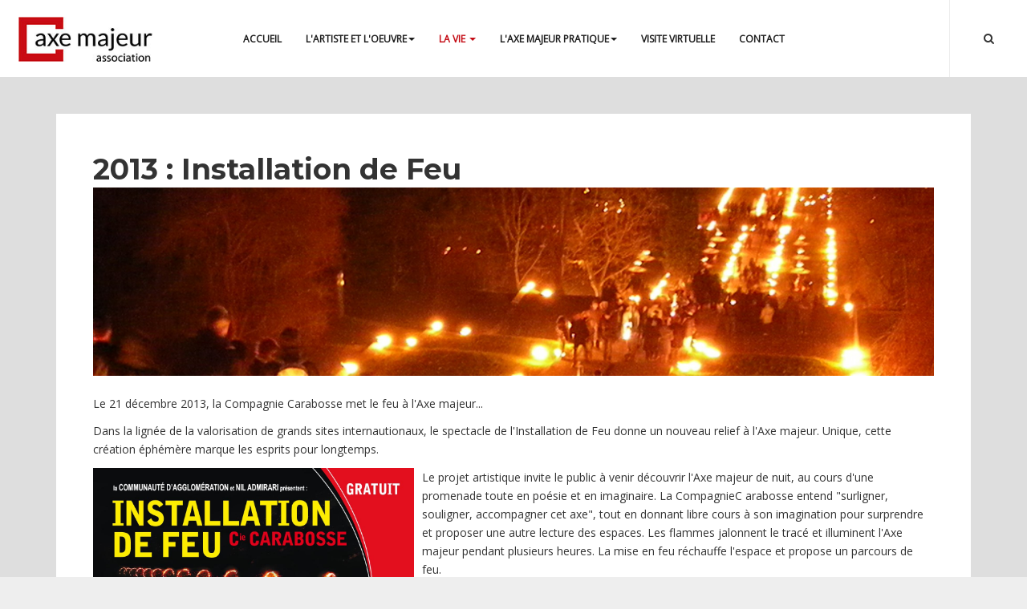

--- FILE ---
content_type: text/html; charset=utf-8
request_url: https://axe-majeur.info/evenements/2013-installation-de-feu
body_size: 5419
content:

<!DOCTYPE html>
<html lang="fr-fr" dir="ltr"
	  class='com_content view-article itemid-150 j39 mm-hover'>
<head>
<link href="https://axe-majeur.info/evenements/2013-installation-de-feu" rel="canonical" />

<!-- Global site tag (gtag.js) - Google Analytics -->
<script async src="https://www.googletagmanager.com/gtag/js?id=UA-153123382-1"></script>
<script>
  window.dataLayer = window.dataLayer || [];
  function gtag(){dataLayer.push(arguments);}
  gtag('js', new Date());

  gtag('config', 'UA-153123382-1');
</script>
	<base href="https://axe-majeur.info/evenements/2013-installation-de-feu" />
	<meta http-equiv="content-type" content="text/html; charset=utf-8" />
	<meta name="author" content="Super Utilisateur" />
	<meta name="description" content="Le 21 décembre 2013, la Compagnie Carabosse met le feu à l'Axe majeur... Dans la lignée de la valorisation de grands sites internautionaux, le spectacle de l'Installation de Feu donne un nouveau relief à l'Axe majeur. Unique, cette création éphémère ..." />
	
	<title>2013 : Installation de Feu | Evénements</title>
	<link href="https://axe-majeur.info/x9" rel="shortlink" />
	<link href="/templates/ja_smallbiz/favicon.ico" rel="shortcut icon" type="image/vnd.microsoft.icon" />
	<link href="https://axe-majeur.info/recherche?catid=9&amp;format=opensearch&amp;id=28" rel="search" title="Valider Axe Majeur" type="application/opensearchdescription+xml" />
	<link href="/am-assets/css/css-53045-38037.css" rel="stylesheet" type="text/css" media="all" />
	<link href="/am-assets/css/css-8a251-22468.css" rel="stylesheet" type="text/css" media="all" />
	<link href="//fonts.googleapis.com/css?family=Lora:400,700|Work+Sans:400,500,600,700|Montserrat:700|Open+Sans|Oswald:700|Roboto" rel="stylesheet" type="text/css" />
	<link href="/am-assets/css/css-0949b-81349.css" rel="stylesheet" type="text/css" media="all" />
	<script type="application/json" class="joomla-script-options new">{"csrf.token":"ded2d9ea1edb29c938391d4b0f288cdd","system.paths":{"root":"","base":""}}</script>
	<script src="/am-assets/js/js-327d6-22468.js" type="text/javascript"></script>
	<script type="text/javascript">
jQuery(window).on('load',  function() {
				new JCaption('img.caption');
			});jQuery(function($){ initTooltips(); $("body").on("subform-row-add", initTooltips); function initTooltips (event, container) { container = container || document;$(container).find(".hasTooltip").tooltip({"html": true,"container": "body"});} });
	</script>

	
<!-- META FOR IOS & HANDHELD -->
	<meta name="viewport" content="width=device-width, initial-scale=1.0, maximum-scale=1.0, user-scalable=no"/>
	<style type="text/stylesheet">
		@-webkit-viewport   { width: device-width; }
		@-moz-viewport      { width: device-width; }
		@-ms-viewport       { width: device-width; }
		@-o-viewport        { width: device-width; }
		@viewport           { width: device-width; }
	</style>
	<script type="text/javascript">
		//<![CDATA[
		if (navigator.userAgent.match(/IEMobile\/10\.0/)) {
			var msViewportStyle = document.createElement("style");
			msViewportStyle.appendChild(
				document.createTextNode("@-ms-viewport{width:auto!important}")
			);
			document.getElementsByTagName("head")[0].appendChild(msViewportStyle);
		}
		//]]>
	</script>
<meta name="HandheldFriendly" content="true"/>
<meta name="apple-mobile-web-app-capable" content="YES"/>
<!-- //META FOR IOS & HANDHELD -->




<!-- Le HTML5 shim and media query for IE8 support -->
<!--[if lt IE 9]>
<script src="//html5shim.googlecode.com/svn/trunk/html5.js"></script>
<script type="text/javascript" src="/plugins/system/t3/base-bs3/js/respond.min.js"></script>
<![endif]-->

<!-- You can add Google Analytics here or use T3 Injection feature -->







</head>

<body >

<div class="t3-wrapper search-close" > <!-- Need this wrapper for off-canvas menu. Remove if you don't use of-canvas -->
  <div class="container-lg">
    
<!-- HEADER -->
<header id="t3-header" class="wrap t3-header">
		<!-- LOGO -->
		<div class="logo">
			<div class="logo-image">
				<a href="/" title="Axe Majeur">
											<img class="logo-img" src="/images/logo.png" alt="Axe Majeur" />
															<span>Axe Majeur</span>
				</a>
				<small class="site-slogan"></small>
			</div>
		</div>
		<!-- //LOGO -->

		<!-- MAIN NAVIGATION -->
		<nav id="t3-mainnav" class="navbar navbar-default t3-mainnav">
				<!-- Brand and toggle get grouped for better mobile display -->
				<div class="navbar-header">
		

				</div>

									<div class="t3-navbar-collapse navbar-collapse collapse"></div>
				
				<div class="t3-navbar navbar-collapse collapse">
					<div  class="t3-megamenu animate slide"  data-duration="600" data-responsive="true">
<ul itemscope itemtype="http://www.schema.org/SiteNavigationElement" class="nav navbar-nav level0">
<li itemprop='name'  data-id="101" data-level="1">
<a itemprop='url' class=""  href="/"   data-target="#">Accueil </a>

</li>
<li itemprop='name' class="dropdown mega" data-id="132" data-level="1">
<a itemprop='url' class=" dropdown-toggle"  href="#"   data-target="#" data-toggle="dropdown">L'artiste et l'oeuvre<em class="caret"></em></a>

<div class="nav-child dropdown-menu mega-dropdown-menu"  ><div class="mega-dropdown-inner">
<div class="row">
<div class="col-xs-12 mega-col-nav" data-width="12"><div class="mega-inner">
<ul itemscope itemtype="http://www.schema.org/SiteNavigationElement" class="mega-nav level1">
<li itemprop='name'  data-id="133" data-level="2">
<a itemprop='url' class=""  href="/informations/l-axe-majeur-presentation"   data-target="#">L'Axe majeur : Présentation </a>

</li>
<li itemprop='name'  data-id="134" data-level="2">
<a itemprop='url' class=""  href="/informations/l-artiste-dani-karavan"   data-target="#">L'artiste : Dani Karavan </a>

</li>
<li itemprop='name'  data-id="135" data-level="2">
<a itemprop='url' class=""  href="/historique/histoire"   data-target="#">Historique </a>

</li>
<li itemprop='name'  data-id="148" data-level="2">
<a itemprop='url' class=""  href="/informations/l-axe-majeur-sous-tous-les-angles"   data-target="#">Galerie Photos </a>

</li>
</ul>
</div></div>
</div>
</div></div>
</li>
<li itemprop='name' class="active dropdown mega" data-id="149" data-level="1">
<a itemprop='url' class=" dropdown-toggle"  href="/actualites/"   data-target="#" data-toggle="dropdown">La vie <em class="caret"></em></a>

<div class="nav-child dropdown-menu mega-dropdown-menu"  ><div class="mega-dropdown-inner">
<div class="row">
<div class="col-xs-12 mega-col-nav" data-width="12"><div class="mega-inner">
<ul itemscope itemtype="http://www.schema.org/SiteNavigationElement" class="mega-nav level1">
<li itemprop='name' class="current active" data-id="150" data-level="2">
<a itemprop='url' class=""  href="/evenements/"   data-target="#">Les grands événements </a>

</li>
<li itemprop='name'  data-id="249" data-level="2">
<a itemprop='url' class=""  href="/actualites/"   data-target="#">Actualités </a>

</li>
<li itemprop='name'  data-id="151" data-level="2">
<a itemprop='url' class=""  href="/les-personnalites/"   data-target="#">Quelques personnalités liées à l'axe majeur </a>

</li>
<li itemprop='name'  data-id="152" data-level="2">
<a itemprop='url' class=""  href="/publications/"   data-target="#">Les publications </a>

</li>
</ul>
</div></div>
</div>
</div></div>
</li>
<li itemprop='name' class="dropdown mega" data-id="155" data-level="1">
<a itemprop='url' class=" dropdown-toggle"  href="#"   data-target="#" data-toggle="dropdown">L'Axe majeur pratique<em class="caret"></em></a>

<div class="nav-child dropdown-menu mega-dropdown-menu"  ><div class="mega-dropdown-inner">
<div class="row">
<div class="col-xs-12 mega-col-nav" data-width="12"><div class="mega-inner">
<ul itemscope itemtype="http://www.schema.org/SiteNavigationElement" class="mega-nav level1">
<li itemprop='name'  data-id="156" data-level="2">
<a itemprop='url' class=""  href="/informations/l-association-axe-majeur"   data-target="#">L'association Axe majeur </a>

</li>
<li itemprop='name'  data-id="157" data-level="2">
<a itemprop='url' class=""  href="/informations/le-mecenat"   data-target="#">Le mécénat </a>

</li>
<li itemprop='name'  data-id="158" data-level="2">
<a itemprop='url' class=""  href="/informations/comment-se-rendre-a-l-axe-majeur"   data-target="#">Accès </a>

</li>
<li itemprop='name'  data-id="159" data-level="2">
<a itemprop='url' class=""  href="/informations/tourisme-loisirs-et-randonnees"   data-target="#">Tourisme, loisirs et randonnées </a>

</li>
<li itemprop='name'  data-id="160" data-level="2">
<a itemprop='url' class=""  href="/informations/utilisation-du-lieu"   data-target="#">Utilisation du lieu </a>

</li>
<li itemprop='name'  data-id="250" data-level="2">
<a itemprop='url' class=""  href="/informations/travaux-et-entretien"   data-target="#">Travaux et entretien </a>

</li>
</ul>
</div></div>
</div>
</div></div>
</li>
<li itemprop='name'  data-id="154" data-level="1">
<a itemprop='url' class=""  href="https://www.axe-majeur.fr/" target="_blank"   data-target="#">Visite virtuelle</a>

</li>
<li itemprop='name'  data-id="153" data-level="1">
<a itemprop='url' class=""  href="/informations/contact"   data-target="#">Contact </a>

</li>
</ul>
</div>

				</div>
		</nav>
		<!-- //MAIN NAVIGATION -->

		<!-- RIGHT NAVIGATION -->
		<div class="right-navigation">
															<button type="button" class="btn btn-primary navbar-toggle" data-toggle="collapse" data-target=".t3-navbar-collapse">
							<i class="fa fa-bars"></i>
						</button>
										
			
							<!-- HEAD SEARCH -->
				<div class="head-search">
					<i class="fa fa-search" aria-hidden="true"></i>
					<div class="close hide"></div>
					<div class="search">
	<form action="/evenements/" method="post" class="form-inline form-search">
		<label for="mod-search-searchword90" class="element-invisible">Rechercher</label> <input name="searchword" id="mod-search-searchword" aria-label="search" maxlength="200"  class="form-control search-query" type="search" placeholder="Recherche..." />		<input type="hidden" name="task" value="search" />
		<input type="hidden" name="option" value="com_search" />
		<input type="hidden" name="Itemid" value="171" />
	</form>
</div>

				</div>
				<!-- // HEAD SEARCH -->
			
					</div>
		<!-- RIGHT NAVIGATION -->
</header>
<!-- //HEADER -->


    

    

<div id="t3-mainbody" class="container t3-mainbody">
	<div class="row">

		<!-- MAIN CONTENT -->
		<div id="t3-content" class="t3-content col-xs-12">
						

<div class="item-page clearfix">


<!-- Article -->
<article itemscope itemtype="http://schema.org/Article">
  <meta itemscope itemprop="mainEntityOfPage"  itemType="https://schema.org/WebPage" itemid="https://google.com/article"/>
	<meta itemprop="inLanguage" content="fr-FR" />

	
<header class="article-header clearfix">
	<h1 class="article-title" itemprop="headline">
					2013 : Installation de Feu			<meta itemprop="url" content="https://axe-majeur.info/evenements/2013-installation-de-feu" />
			</h1>

			</header>


<!-- Aside -->
<!-- //Aside -->



	

	
	<div class="pull-left item-image article-image article-image-full">
    <span itemprop="image" itemscope itemtype="https://schema.org/ImageObject">
      <img
                src="/images/evenements/installation-de-feu-cie-carabosse-axe-majeur.jpg"
        alt="" itemprop="url" />
      <meta itemprop="height" content="auto" />
      <meta itemprop="width" content="auto" />
    </span>
	</div>


	
	<section class="article-content clearfix" itemprop="articleBody">

		
		<p>Le 21 décembre 2013, la Compagnie Carabosse met le feu à l'Axe majeur...</p>
 
<p>Dans la lignée de la valorisation de grands sites internautionaux, le spectacle de l'Installation de Feu donne un nouveau relief à l'Axe majeur. Unique, cette création éphémère marque les esprits pour longtemps.</p>
<p><img src="/images/evenements/Affiche_Installation_de_feu.jpg" alt="Affiche Installation de feu" width="400" height="592" style="margin-right: 10px; float: left;" />Le projet artistique invite le public à venir découvrir l'Axe majeur de nuit, au cours d'une promenade toute en poésie et en imaginaire. La CompagnieC arabosse entend "surligner, souligner, accompagner cet axe", tout en donnant libre cours à son imagination pour surprendre et proposer une autre lecture des espaces. Les flammes jalonnent le tracé et illuminent l'Axe majeur pendant plusieurs heures. La mise en feu réchauffe l'espace et propose un parcours de feu.</p>
<p>Les artistes de la Compagnie sont les premiers à être séduits et impressionnés :</p>
<p>"Il n'est pas facile de s'autoriser à créer un projet d'Installation de Feu pour une telle sculpture ! Le site nous séduit énormément. Le projet global de Karavan également."</p>
<p>Le projet s'intègre dans le cadre du soutien apporté par la Communauté d’Agglomération de Cergy-Pontoise à la diffusion d’arts en espaces publics, via ARTERE PUBLIQUE, avec le concours de NIL OBSTRAT, Centre de Création Artistique et Technique.</p>
<p><img src="/images/evenements/Axe_majeur_tout_feu_tout_flamme.jpg" alt="Axe majeur tout feu tout flamme" width="300" height="465" style="margin-left: 10px; float: right;" /></p>
<p>Le public vient nombreux au rendez-vous, découvrant l'Axe majeur de nuit comme jamais il n'avait pu le faire. Pas de contrainte, chacun peut parcourir les espaces comme il l'entend. Les 12 stations, magnifiées par le feu, s'animent dans la nuit.</p>
<p>L'événement est largement relayé par la presse.</p>
								</section>

  <!-- footer -->
    <!-- //footer -->

	
	
	
</article>
<!-- //Article -->


</div>
		</div>
		<!-- //MAIN CONTENT -->

	</div>
</div> 


    

    
	<!-- NAV HELPER -->
	<nav class="wrap t3-navhelper ">
		<div class="container">
			
<ol class="breadcrumb ">
	<li class="active">Vous êtes ici : &#160;</li><li><a href="/" class="pathway">Accueil</a><span class="divider"><img src="/templates/ja_smallbiz/images/system/arrow.png" alt="" /></span></li><li><a href="/actualites/" class="pathway">La vie</a><span class="divider"><img src="/templates/ja_smallbiz/images/system/arrow.png" alt="" /></span></li><li><a href="/evenements/" class="pathway">Les grands événements</a><span class="divider"><img src="/templates/ja_smallbiz/images/system/arrow.png" alt="" /></span></li><li><span>2013 : Installation de Feu</span></li></ol>

		</div>
	</nav>
	<!-- //NAV HELPER -->


    
<!-- BACK TOP TOP BUTTON -->
<div id="back-to-top" data-spy="affix" data-offset-top="200" class="back-to-top hidden-xs hidden-sm affix-top">
  <button class="btn btn-primary" title="Back to Top"><i class="fa fa-long-arrow-up" aria-hidden="true"></i></button>
</div>

<script type="text/javascript">
(function($) {
  // Back to top
  $('#back-to-top').on('click', function(){
    $("html, body").animate({scrollTop: 0}, 500);
    return false;
  });
})(jQuery);
</script>
<!-- BACK TO TOP BUTTON -->

<!-- FOOTER -->
<footer id="t3-footer" class="wrap t3-footer">

			<!-- FOOT NAVIGATION -->
		<div class="container">
				<!-- SPOTLIGHT -->
	<div class="t3-spotlight t3-footnav  row">
					<div class=" col-lg-4 col-md-4 col-sm-4 col-xs-6">
								<div class="t3-module module " id="Mod96"><div class="module-inner"><div class="module-ct"><ul class="nav nav-pills nav-stacked menu">
<li class="item-174"><a href="http://www.danikaravan.com/" class="" target="_blank" rel="noopener noreferrer">Dani Karavan </a></li><li class="item-173"><a href="/informations/mentions-legales" class="">Mentions légales</a></li><li class="item-175"><a href="/informations/contact" class="">Contact </a></li><li class="item-172"><a href="http://www.markedia.net" class="" target="_blank" rel="noopener noreferrer">Conseil éditorial : Markédia </a></li></ul>
</div></div></div>
							</div>
					<div class=" col-lg-4 col-md-4 col-sm-4 col-xs-6">
								<div class="t3-module module " id="Mod98"><div class="module-inner"><div class="module-ct">

<div class="custom"  >
	<p>Si vous voulez profiter de l'Axe majeur pour faire des tournages, shooting, clip etc... <a href="/informations/contact">contactez l'association grâce au formulaire de contact du site</a></p></div>
</div></div></div>
							</div>
					<div class=" col-lg-4 col-md-4 col-sm-4 col-xs-12">
								<div class="t3-module module " id="Mod97"><div class="module-inner"><div class="module-ct">

<div class="custom"  >
	<div class="col-xs-12 col-sm-6"><img src="/images/partenaires/Logo_Cergy.png" alt="Logo Cergy" class="img-responsive" /></div>
<div class="col-xs-12 col-sm-6"><img src="/images/partenaires/logo-com-cergy.png" alt="logo com cergy" class="img-responsive" /></div></div>
</div></div></div>
							</div>
			</div>
<!-- SPOTLIGHT -->
		</div>
		<!-- //FOOT NAVIGATION -->
	
	<section class="t3-copyright text-center">
		<div class="footer-top">
			
		</div>
			</section>

	
</footer>
<!-- //FOOTER -->
  </div>
</div>

</body>

</html>

--- FILE ---
content_type: text/css
request_url: https://axe-majeur.info/am-assets/css/css-8a251-22468.css
body_size: 22248
content:


/*===============================
/templates/system/css/system.css
================================================================================*/
@import url(/media/system/css/system.css); .system-unpublished,tr.system-unpublished{background:#e8edf1;border-top:4px solid #c4d3df;border-bottom:4px solid #c4d3df}span.highlight{background-color:#FFFFCC;font-weight:bold;padding:1px 0}.img-fulltext-float-right{float:right;margin-left:10px;margin-bottom:10px}.img-fulltext-float-left{float:left;margin-right:10px;margin-bottom:10px}.img-fulltext-float-none{}.img-intro-float-right{float:right;margin-left:5px;margin-bottom:5px}.img-intro-float-left{float:left;margin-right:5px;margin-bottom:5px}.img-intro-float-none{}


/*===============================
/templates/ja_smallbiz/local/css/themes/axemajeur/template.css
================================================================================*/
@media (max-width:990px){.always-show .mega > .mega-dropdown-menu,.always-show .dropdown-menu{display:block !important;position:static}.open .dropdown-menu{display:block}}.t3-logo,.t3-logo-small{display:block;text-decoration:none;text-align:left;background-repeat:no-repeat;background-position:center}.t3-logo{width:182px;height:50px}.t3-logo-small{width:60px;height:30px}.t3-logo,.t3-logo-color{background-image:url("//static.joomlart.com/images/jat3v3-documents/logo-complete/t3logo-big-color.png")}.t3-logo-small,.t3-logo-small.t3-logo-color{background-image:url("//static.joomlart.com/images/jat3v3-documents/logo-complete/t3logo-small-color.png")}.t3-logo-dark{background-image:url("//static.joomlart.com/images/jat3v3-documents/logo-complete/t3logo-big-dark.png")}.t3-logo-small.t3-logo-dark{background-image:url("//static.joomlart.com/images/jat3v3-documents/logo-complete/t3logo-small-dark.png")}.t3-logo-light{background-image:url("//static.joomlart.com/images/jat3v3-documents/logo-complete/t3logo-big-light.png")}.t3-logo-small.t3-logo-light{background-image:url("//static.joomlart.com/images/jat3v3-documents/logo-complete/t3logo-small-light.png")}@media (max-width:990px){.logo-control .logo-img-sm{display:block}.logo-control .logo-img{display:none}}@media (min-width:991px){.logo-control .logo-img-sm{display:none}.logo-control .logo-img{display:block}}#community-wrap .collapse{position:relative;height:0;overflow:hidden;display:block}.body-data-holder:before{display:none;content:"grid-float-breakpoint:991px screen-xs:480px screen-sm:768px screen-md:992px screen-lg:1200px"}body{-webkit-font-smoothing:antialiased;-moz-osx-font-smoothing:grayscale}input,button,select,textarea{font-family:inherit;font-size:inherit;line-height:inherit}a{color:#c40c15;text-decoration:none}a:hover,a:focus{color:#7c080d;text-decoration:none}a:focus{outline:thin dotted;outline:5px auto -webkit-focus-ring-color;outline-offset:-2px}img{vertical-align:middle;max-width:100%}th,td{line-height:1.7142;text-align:left;vertical-align:top}th{font-weight:bold}td,tr td{border-top:1px solid #dddddd}.cat-list-row0:hover,.cat-list-row1:hover{background:#f5f5f5}.cat-list-row1,tr.cat-list-row1 td{background:#f9f9f9}table.contentpane,table.tablelist,table.category,table.admintable,table.blog{width:100%}table.contentpaneopen{border:0}.star{color:#ffcc00}.red{color:#cc0000}hr{margin-top:23px;margin-bottom:23px;border:0;border-top:1px solid #ececec}.wrap{width:auto;clear:both}.center,.table td.center,.table th.center{text-align:center}.element-invisible{position:absolute;padding:0;margin:0;border:0;height:1px;width:1px;overflow:hidden}.mod-preview-info{z-index:100}h1,h2,h3,h4,h5,h6,.h1,.h2,.h3,.h4,.h5,.h6{font-family:Montserrat,"Times New Roman",Times,serif;font-weight:400;line-height:1.3;color:inherit}h1 small,h2 small,h3 small,h4 small,h5 small,h6 small,.h1 small,.h2 small,.h3 small,.h4 small,.h5 small,.h6 small,h1 .small,h2 .small,h3 .small,h4 .small,h5 .small,h6 .small,.h1 .small,.h2 .small,.h3 .small,.h4 .small,.h5 .small,.h6 .small{font-weight:normal;line-height:1;color:#9e9e9e}h1,.h1,h2,.h2,h3,.h3{margin-top:23px;margin-bottom:11.5px}h1 small,.h1 small,h2 small,.h2 small,h3 small,.h3 small,h1 .small,.h1 .small,h2 .small,.h2 .small,h3 .small,.h3 .small{font-size:65%}h4,.h4,h5,.h5,h6,.h6{margin-top:11.5px;margin-bottom:11.5px}h4 small,.h4 small,h5 small,.h5 small,h6 small,.h6 small,h4 .small,.h4 .small,h5 .small,.h5 .small,h6 .small,.h6 .small{font-size:75%}h1,.h1{font-size:40px}h2,.h2{font-size:36px}h3,.h3{font-size:24px}h4,.h4{font-size:18px}h5,.h5{font-size:14px}h6,.h6{font-size:12px}p{margin:0 0 11.5px}.lead{margin-bottom:23px;font-size:16px;font-weight:200;line-height:1.4}@media (min-width:768px){.lead{font-size:21px}}small,.small{font-size:85%}cite{font-style:normal}.text-left{text-align:left}.text-right{text-align:right}.text-center{text-align:center}.text-justify{text-align:justify}.text-muted{color:#9e9e9e}.text-primary{color:#c40c15}a.text-primary:hover{color:#940910}.text-success{color:#468847}a.text-success:hover{color:#356635}.text-info{color:#3a87ad}a.text-info:hover{color:#2d6987}.text-warning{color:#c09853}a.text-warning:hover{color:#a47e3c}.text-danger{color:#b94a48}a.text-danger:hover{color:#953b39}.bg-primary{color:#fff;background-color:#c40c15}a.bg-primary:hover{background-color:#940910}.bg-success{background-color:#dff0d8}a.bg-success:hover{background-color:#c1e2b3}.bg-info{background-color:#d9edf7}a.bg-info:hover{background-color:#afd9ee}.bg-warning{background-color:#fcf8e3}a.bg-warning:hover{background-color:#f7ecb5}.bg-danger{background-color:#f2dede}a.bg-danger:hover{background-color:#e4b9b9}.highlight{background-color:#FFC;font-weight:bold;padding:1px 4px}.page-header{padding-bottom:10.5px;margin:46px 0 23px;border-bottom:1px solid #eeeeee}ul,ol{margin-top:0;margin-bottom:11.5px}ul ul,ol ul,ul ol,ol ol{margin-bottom:0}.list-unstyled{padding-left:0;list-style:none}.list-inline{padding-left:0;list-style:none;margin-left:-5px}.list-inline > li{display:inline-block;padding-left:5px;padding-right:5px}dl{margin-top:0;margin-bottom:23px}dt,dd{line-height:1.7142}dt{font-weight:bold}dd{margin-left:0}@media (min-width:991px){.dl-horizontal dt{float:left;width:160px;clear:left;text-align:right;overflow:hidden;text-overflow:ellipsis;white-space:nowrap}.dl-horizontal dd{margin-left:180px}}.swatch-item{width:100%;min-height:100px;position:relative;background:#1d1d1d;color:#ffffff;margin-bottom:23px}@media (min-width:1200px){.swatch-item{min-height:123px}}.swatch-item dl{width:100%;position:absolute;bottom:0;padding:20px;margin:0}.color-brand-primary{background:#c40c15}.color-brand-secondary{background:#428bca}.color-brand-success{background:#5cb85c}.color-brand-danger{background:#d9534f}.color-brand-warning{background:#f0ad4e}.color-brand-info{background:#5bc0de}.color-gray-darker{background:#1d1d1d}.color-gray-dark{background:#333333}.color-gray{background:#555555}.color-gray-light{background:#9e9e9e;color:#333333}.color-gray-lighter{background:#eeeeee;color:#333333}.color-gray-lightest{background:#f7f7f7;color:#333333}.example-button .btn{margin-bottom:5.75px}abbr[title],abbr[data-original-title]{cursor:help;border-bottom:1px dotted #9e9e9e}.initialism{font-size:90%;text-transform:uppercase}blockquote{padding:11.5px 23px;margin:0 0 23px;font-size:17.5px;border-left:5px solid #eeeeee}blockquote p:last-child,blockquote ul:last-child,blockquote ol:last-child{margin-bottom:0}blockquote footer,blockquote small,blockquote .small{display:block;font-size:80%;line-height:1.7142;color:#9e9e9e}blockquote footer:before,blockquote small:before,blockquote .small:before{content:'\2014 \00A0'}.blockquote-reverse,blockquote.pull-right{padding-right:15px;padding-left:0;border-right:5px solid #eeeeee;border-left:0;text-align:right}.blockquote-reverse footer:before,blockquote.pull-right footer:before,.blockquote-reverse small:before,blockquote.pull-right small:before,.blockquote-reverse .small:before,blockquote.pull-right .small:before{content:''}.blockquote-reverse footer:after,blockquote.pull-right footer:after,.blockquote-reverse small:after,blockquote.pull-right small:after,.blockquote-reverse .small:after,blockquote.pull-right .small:after{content:'\00A0 \2014'}blockquote:before,blockquote:after{content:""}address{margin-bottom:23px;font-style:normal;line-height:1.7142}code,kbd,pre,samp{font-family:Monaco,Menlo,Consolas,"Courier New",monospace}.btn-actions{text-align:center}.features-list{margin-top:69px}.features-list .page-header{border:0;text-align:center}.features-list .page-header h1{font-size:46px}.features-list .feature-row{overflow:hidden;min-height:200px;color:#696f72;border-top:1px solid #e0e2e3;padding:69px 0 0;text-align:center}.features-list .feature-row:last-child{border-bottom:1px solid #e0e2e3;margin-bottom:69px}.features-list .feature-row h3{font-size:28px}.features-list .feature-row div:first-child{padding-left:0}.features-list .feature-row div:last-child{padding-right:0}.features-list .feature-row div:first-child.feature-img img{float:left}.features-list .feature-row div:last-child.feature-img img{float:right}.jumbotron h2{font-size:46px}.jumbotron iframe{margin-top:23px}.about-title{text-align:center;margin-bottom:30px}.about-title h2{color:#1d1d1d;font-size:40px;margin-top:0;margin-bottom:0}@media (max-width:767px){.about-title h2{font-size:24px}}.about-title small{background:#c40c15;color:#ffffff;text-transform:uppercase;letter-spacing:4px;padding:3px 10px}@media (max-width:767px){.about-title small{background:transparent;color:#c40c15;padding:0;letter-spacing:0}}@media (min-width:1503px){.about-content{padding:0 150px}}.about-content img{border:1px solid #c40c15;padding:5px;width:100%}.about-content .row{margin-top:90px}@media (max-width:767px){.about-content .row{margin-top:60px}}@media (max-width:767px){.about-content .row{margin-top:30px}}.about-content h2{margin-top:0}@media (max-width:767px){.about-content h2{font-size:24px;margin-top:23px}}.about-content .actions{border:1px solid #c40c15;padding:30px;text-align:center;margin-top:60px}.about-content .actions h2{margin-top:0}.about-content .actions .btn{margin-top:23px}.form-control:focus{border-color:#999999;outline:0;-webkit-box-shadow:inset 0 1px 1px rgba(0,0,0,.075),0 0 8px rgba(153,153,153,0.6);box-shadow:inset 0 1px 1px rgba(0,0,0,.075),0 0 8px rgba(153,153,153,0.6)}.form-control::-moz-placeholder{color:#9e9e9e;opacity:1}.form-control:-ms-input-placeholder{color:#9e9e9e}.form-control::-webkit-input-placeholder{color:#9e9e9e}textarea.form-control{height:auto}.form-group{margin-bottom:23px}@media (max-width:767px){.form-group{margin-bottom:15px}}.radio label,.checkbox label{display:inline}.form-control-static{margin-bottom:0}@media (min-width:768px){.form-inline .form-group{display:inline-block}.form-inline .form-control{display:inline-block}.form-inline .radio input[type="radio"],.form-inline .checkbox input[type="checkbox"]{float:none}}.form-horizontal .control-label,.form-horizontal .radio,.form-horizontal .checkbox,.form-horizontal .radio-inline,.form-horizontal .checkbox-inline{margin-top:0;margin-bottom:0;padding-top:7px}.form-horizontal .form-control-static{padding-top:7px}.btn{border-width:2px;font-size:12px;text-transform:uppercase;font-weight:600;letter-spacing:0.5px;white-space:normal}.btn .fa{margin-left:5.75px}.btn-border{border-color:#ffffff;color:#ffffff}.btn-border:hover,.btn-border:focus,.btn-border:active{background:#ffffff;color:#c40c15}.btn-inverse{color:#ffffff;background-color:#333333;border-color:#262626}.btn-inverse:hover,.btn-inverse:focus,.btn-inverse.focus,.btn-inverse:active,.btn-inverse.active,.open > .dropdown-toggle.btn-inverse{color:#ffffff;background-color:#1a1a1a;border-color:#080808}.btn-inverse:active,.btn-inverse.active,.open > .dropdown-toggle.btn-inverse{background-image:none}.btn-inverse.disabled,.btn-inverse[disabled],fieldset[disabled] .btn-inverse,.btn-inverse.disabled:hover,.btn-inverse[disabled]:hover,fieldset[disabled] .btn-inverse:hover,.btn-inverse.disabled:focus,.btn-inverse[disabled]:focus,fieldset[disabled] .btn-inverse:focus,.btn-inverse.disabled.focus,.btn-inverse[disabled].focus,fieldset[disabled] .btn-inverse.focus,.btn-inverse.disabled:active,.btn-inverse[disabled]:active,fieldset[disabled] .btn-inverse:active,.btn-inverse.disabled.active,.btn-inverse[disabled].active,fieldset[disabled] .btn-inverse.active{background-color:#333333;border-color:#262626}.btn-inverse .badge{color:#333333;background-color:#ffffff}.btn-block + .btn-block{margin-top:5px}select,textarea,input[type="text"],input[type="password"],input[type="datetime"],input[type="datetime-local"],input[type="date"],input[type="month"],input[type="time"],input[type="week"],input[type="number"],input[type="email"],input[type="url"],input[type="search"],input[type="tel"],input[type="color"],.inputbox{box-shadow:none;width:100%}select:focus,textarea:focus,input[type="text"]:focus,input[type="password"]:focus,input[type="datetime"]:focus,input[type="datetime-local"]:focus,input[type="date"]:focus,input[type="month"]:focus,input[type="time"]:focus,input[type="week"]:focus,input[type="number"]:focus,input[type="email"]:focus,input[type="url"]:focus,input[type="search"]:focus,input[type="tel"]:focus,input[type="color"]:focus,.inputbox:focus{box-shadow:none}select::-moz-placeholder,textarea::-moz-placeholder,input[type="text"]::-moz-placeholder,input[type="password"]::-moz-placeholder,input[type="datetime"]::-moz-placeholder,input[type="datetime-local"]::-moz-placeholder,input[type="date"]::-moz-placeholder,input[type="month"]::-moz-placeholder,input[type="time"]::-moz-placeholder,input[type="week"]::-moz-placeholder,input[type="number"]::-moz-placeholder,input[type="email"]::-moz-placeholder,input[type="url"]::-moz-placeholder,input[type="search"]::-moz-placeholder,input[type="tel"]::-moz-placeholder,input[type="color"]::-moz-placeholder,.inputbox::-moz-placeholder{color:#9e9e9e;opacity:1}select:-ms-input-placeholder,textarea:-ms-input-placeholder,input[type="text"]:-ms-input-placeholder,input[type="password"]:-ms-input-placeholder,input[type="datetime"]:-ms-input-placeholder,input[type="datetime-local"]:-ms-input-placeholder,input[type="date"]:-ms-input-placeholder,input[type="month"]:-ms-input-placeholder,input[type="time"]:-ms-input-placeholder,input[type="week"]:-ms-input-placeholder,input[type="number"]:-ms-input-placeholder,input[type="email"]:-ms-input-placeholder,input[type="url"]:-ms-input-placeholder,input[type="search"]:-ms-input-placeholder,input[type="tel"]:-ms-input-placeholder,input[type="color"]:-ms-input-placeholder,.inputbox:-ms-input-placeholder{color:#9e9e9e}select::-webkit-input-placeholder,textarea::-webkit-input-placeholder,input[type="text"]::-webkit-input-placeholder,input[type="password"]::-webkit-input-placeholder,input[type="datetime"]::-webkit-input-placeholder,input[type="datetime-local"]::-webkit-input-placeholder,input[type="date"]::-webkit-input-placeholder,input[type="month"]::-webkit-input-placeholder,input[type="time"]::-webkit-input-placeholder,input[type="week"]::-webkit-input-placeholder,input[type="number"]::-webkit-input-placeholder,input[type="email"]::-webkit-input-placeholder,input[type="url"]::-webkit-input-placeholder,input[type="search"]::-webkit-input-placeholder,input[type="tel"]::-webkit-input-placeholder,input[type="color"]::-webkit-input-placeholder,.inputbox::-webkit-input-placeholder{color:#9e9e9e}textareaselect,textareatextarea,textareainput[type="text"],textareainput[type="password"],textareainput[type="datetime"],textareainput[type="datetime-local"],textareainput[type="date"],textareainput[type="month"],textareainput[type="time"],textareainput[type="week"],textareainput[type="number"],textareainput[type="email"],textareainput[type="url"],textareainput[type="search"],textareainput[type="tel"],textareainput[type="color"],textarea.inputbox{height:auto}select,select.form-control,select.inputbox,select.input{padding-right:5px}.input-append input,.input-prepend input,.input-append select,.input-prepend select,.input-append .uneditable-input,.input-prepend .uneditable-input{display:inline-block;width:auto;max-width:180px}.input-append .hasTooltip,.input-prepend .hasTooltip{border:1px solid #cccccc;height:37px}.input-append .active,.input-prepend .active{background-color:#bbff33;border-color:#669900}.invalid{border-color:#cc0000}label.invalid{color:#cc0000}input.invalid{border:1px solid #cc0000}.dropdown-menu .divider{background:transparent;display:block;height:auto;margin:0;overflow:visible}.dropdown-menu > li > a,.dropdown-menu > li > span{color:#9e9e9e;display:block;padding:5px 20px}.dropdown-menu > li > a:hover,.dropdown-menu > li > span:hover,.dropdown-menu > li > a:focus,.dropdown-menu > li > span:focus,.dropdown-menu > li > a:active,.dropdown-menu > li > span:active{color:#ffffff}.dropdown-menu > .active > a,.dropdown-menu > .active > span{color:#ffffff}.dropdown-header{padding:3px 20px;font-size:14px}.dropdown-header a{color:#9e9e9e}.dropdown-submenu > a:after{border-left-color:#9e9e9e}.dropdown-submenu:hover > a:after{border-left-color:#ffffff}.nav > li > .separator,.nav > li > span{position:relative;display:block;padding:10px 15px;line-height:23px}@media (min-width:991px){.nav > li > .separator,.nav > li > span{padding-top:36.5px;padding-bottom:36.5px}}@media (max-width:991px){.nav > li > span{padding:10px 15px;display:inline-block}}.nav-tabs{border:0}.nav-tabs > li{margin-bottom:4px}.nav-tabs > li > a{border:1px solid #ececec;text-transform:uppercase;font-weight:500;font-size:12px}.nav-tabs > li.active > a,.nav-tabs > li.active > a:hover,.nav-tabs > li.active > a:focus{background:#c40c15;color:#ffffff}.tab-content{margin-top:23px}.nav-pills > li > a{color:#333333;padding:0;margin-right:23px}.nav-pills > li > a:hover,.nav-pills > li > a:focus,.nav-pills > li > a:active{color:#c40c15}.nav-pills > li.active > a,.nav-pills > li.active > a:hover,.nav-pills > li.active > a:focus{color:#c40c15}.nav-pills.nav-stacked > li > a{margin-right:0}.nav-pills.nav-stacked > li + li{margin-top:5.75px}.nav .caret{border-top-color:#1d1d1d;border-bottom-color:#1d1d1d}.nav a:hover .caret{border-top-color:#c40c15;border-bottom-color:#c40c15}.t3-navhelper{background:#f5f5f5;border-top:1px solid #ececec;color:#555555;padding:5px 0}.breadcrumb{margin-bottom:0;padding-left:0;padding-right:0;border-radius:0}.breadcrumb > li + li:before{content:"/\00a0"}.breadcrumb > .active{color:#9e9e9e}.breadcrumb > .active + li:before{content:"";padding:0}.breadcrumb > .active .hasTooltip{padding-right:11.5px}.breadcrumb .divider{display:none}.pagination-wrap:before,.pagination-wrap:after{content:" ";display:table}.pagination-wrap:after{clear:both}.pagination > li > a,.pagination > li > span{text-transform:uppercase;font-size:12px;font-weight:500;margin:0 3px 3px 0}.pagination{display:block}.pagination:before,.pagination:after{content:" ";display:table}.pagination:after{clear:both}@media screen and (min-width:768px){.pagination{float:left}}.pagination .pagination{display:inline-block}.counter{text-transform:uppercase;font-size:12px;font-weight:500;display:inline-block;margin-top:23px;padding:6px 12px;background-color:#ffffff;border:1px solid #dddddd;border-radius:0px}@media (max-width:767px){.counter{float:none !important;margin-bottom:0}}.navbar-toggle{border:0;border-left:1px solid #ececec;padding:0;height:96px;line-height:96px;width:96px;margin:0}@media (max-width:767px){.navbar-toggle{height:64px;line-height:64px;width:64px}}.navbar-toggle:hover,.navbar-toggle:focus{background-color:#f7f7f7;border-left:1px solid #ececec}.navbar-toggle .icon-bar{background-color:#1d1d1d}.navbar-toggle .fa-bars{color:#1d1d1d;margin:0}@media (min-width:991px){.navbar-toggle{display:none}}.navbar-nav{margin:18.25px -15px}@media (min-width:991px){.navbar-nav{margin:0}}.navbar-nav > li > .dropdown-menu{border:0}.navbar-default{background-color:#ffffff;border-color:#eeeeee;text-align:center;height:96px}.navbar-default .navbar-brand{color:#1d1d1d}.navbar-default .navbar-brand:hover,.navbar-default .navbar-brand:focus{color:#030303;background-color:transparent}.navbar-default .navbar-text{color:#777777}.navbar-default .navbar-nav{display:inline-block;float:none}.navbar-default .navbar-nav > li > a,.navbar-default .navbar-nav > li > span{color:#1d1d1d;font-size:12px;font-weight:600;text-transform:uppercase;position:relative}.navbar-default .navbar-nav > li > a:hover,.navbar-default .navbar-nav > li > span:hover,.navbar-default .navbar-nav > li > a:focus,.navbar-default .navbar-nav > li > span:focus{color:#c40c15;background-color:transparent}.navbar-default .navbar-nav > li.dropdown > a:before,.navbar-default .navbar-nav > li.dropdown > span:before{bottom:0;border-width:8px;border-style:solid;border-color:transparent transparent #1d1d1d transparent;content:"";display:none;position:absolute;left:50%;margin-left:-8px}@media (min-width:991px){.navbar-default .navbar-nav > li.dropdown.open > a:before,.navbar-default .navbar-nav > li.dropdown.open > span:before{display:block}}.navbar-default .navbar-nav > li > .nav-header{color:#1d1d1d;display:inline-block}.navbar-default .navbar-nav > .active > a,.navbar-default .navbar-nav > .active > a:hover,.navbar-default .navbar-nav > .active > a:focus{color:#c40c15;background-color:transparent}.navbar-default .navbar-nav > .disabled > a,.navbar-default .navbar-nav > .disabled > a:hover,.navbar-default .navbar-nav > .disabled > a:focus{color:#cccccc;background-color:transparent}.navbar-default .navbar-toggle{border-color:#ececec}.navbar-default .navbar-toggle:hover,.navbar-default .navbar-toggle:focus{background-color:#f7f7f7}.navbar-default .navbar-toggle .icon-bar{background-color:#1d1d1d}.navbar-default .navbar-collapse,.navbar-default .navbar-form{border-color:#eeeeee}.navbar-default .navbar-nav > .dropdown > a:hover .caret,.navbar-default .navbar-nav > .dropdown > a:focus .caret{border-top-color:#c40c15;border-bottom-color:#c40c15}.navbar-default .navbar-nav > .dropdown > a .caret{border-top-color:#1d1d1d;border-bottom-color:#1d1d1d}.navbar-default .navbar-nav > .open > a,.navbar-default .navbar-nav > .active > a,.navbar-default .navbar-nav > .open > span,.navbar-default .navbar-nav > .active > span,.navbar-default .navbar-nav > .open > a:hover,.navbar-default .navbar-nav > .active > a:hover,.navbar-default .navbar-nav > .open > span:hover,.navbar-default .navbar-nav > .active > span:hover,.navbar-default .navbar-nav > .open > a:focus,.navbar-default .navbar-nav > .active > a:focus,.navbar-default .navbar-nav > .open > span:focus,.navbar-default .navbar-nav > .active > span:focus{background-color:transparent;color:#c40c15}.navbar-default .navbar-nav > .open > a .caret,.navbar-default .navbar-nav > .active > a .caret,.navbar-default .navbar-nav > .open > span .caret,.navbar-default .navbar-nav > .active > span .caret,.navbar-default .navbar-nav > .open > a:hover .caret,.navbar-default .navbar-nav > .active > a:hover .caret,.navbar-default .navbar-nav > .open > span:hover .caret,.navbar-default .navbar-nav > .active > span:hover .caret,.navbar-default .navbar-nav > .open > a:focus .caret,.navbar-default .navbar-nav > .active > a:focus .caret,.navbar-default .navbar-nav > .open > span:focus .caret,.navbar-default .navbar-nav > .active > span:focus .caret{border-top-color:#c40c15;border-bottom-color:#c40c15}.navbar-default .navbar-nav > li > span .caret{margin-left:6px}.navbar-default .navbar-nav > li > span:hover .caret,.navbar-default .navbar-nav > li > span:focus .caret,.navbar-default .navbar-nav > li > span:active .caret{border-top-color:#c40c15;border-bottom-color:#c40c15}@media (max-width:767px){.navbar-default .navbar-nav .open .dropdown-menu > li > a{color:#1d1d1d}.navbar-default .navbar-nav .open .dropdown-menu > li > a:hover,.navbar-default .navbar-nav .open .dropdown-menu > li > a:focus{color:#c40c15;background-color:transparent}.navbar-default .navbar-nav .open .dropdown-menu > .active > a,.navbar-default .navbar-nav .open .dropdown-menu > .active > a:hover,.navbar-default .navbar-nav .open .dropdown-menu > .active > a:focus{color:#c40c15;background-color:transparent}.navbar-default .navbar-nav .open .dropdown-menu > .disabled > a,.navbar-default .navbar-nav .open .dropdown-menu > .disabled > a:hover,.navbar-default .navbar-nav .open .dropdown-menu > .disabled > a:focus{color:#cccccc;background-color:transparent}}.navbar-default .navbar-link{color:#1d1d1d}.navbar-default .navbar-link:hover{color:#c40c15}.t3-mainnav{border:0;margin-bottom:0;border-radius:0}@media (max-width:991px){.t3-mainnav{position:static}}.t3-mainnav .t3-navbar{padding-left:0;padding-right:0}.t3-mainnav .t3-navbar-collapse{background:#ffffff;border-bottom:1px solid #ececec;padding:0;position:absolute;left:0;top:96px;overflow-y:scroll;z-index:1;width:100%}@media (max-width:767px){.t3-mainnav .t3-navbar-collapse{max-height:300px;top:64px}}@media (min-width:991px){.t3-mainnav .t3-navbar-collapse{display:none !important}}.t3-mainnav .t3-navbar-collapse .navbar-nav{text-align:left;margin:0 -15px;width:100%}.t3-mainnav .t3-navbar-collapse .navbar-nav li > a .fa{margin-right:5px}.t3-mainnav .t3-navbar-collapse .navbar-nav > li > a,.t3-mainnav .t3-navbar-collapse .navbar-nav > li > span{border-top:1px solid #eeeeee;display:block}.t3-mainnav .t3-navbar-collapse .navbar-nav > li:first-child > a{border-top:0}.t3-mainnav .t3-navbar-collapse .navbar-nav .open .dropdown-menu{padding-left:10px;padding-right:5.75px}.t3-mainnav .t3-navbar-collapse .navbar-nav .open .dropdown-menu > li > a,.t3-mainnav .t3-navbar-collapse .navbar-nav .open .dropdown-menu .dropdown-header{padding-left:23px;padding-right:23px}.t3-mainnav .t3-navbar-collapse .navbar-nav .open .dropdown-menu > li > a:after,.t3-mainnav .t3-navbar-collapse .navbar-nav .open .dropdown-menu .dropdown-header:after{display:none}.t3-mainnav .t3-navbar-collapse .navbar-nav .open .dropdown-menu > li > span,.t3-mainnav .t3-navbar-collapse .navbar-nav .open .dropdown-menu .dropdown-header{color:#1d1d1d;text-transform:uppercase;font-weight:500}.t3-mainnav .t3-navbar-collapse .navbar-nav .open .dropdown-menu > li > span:after,.t3-mainnav .t3-navbar-collapse .navbar-nav .open .dropdown-menu .dropdown-header:after{display:none}.t3-mainnav .t3-navbar-collapse .navbar-nav .open .dropdown-menu > li > a,.t3-mainnav .t3-navbar-collapse .navbar-nav .open .dropdown-menu > li.open > a,.t3-mainnav .t3-navbar-collapse .navbar-nav .open .dropdown-menu > li > a:hover,.t3-mainnav .t3-navbar-collapse .navbar-nav .open .dropdown-menu > li.open > a:hover,.t3-mainnav .t3-navbar-collapse .navbar-nav .open .dropdown-menu > li > a:focus,.t3-mainnav .t3-navbar-collapse .navbar-nav .open .dropdown-menu > li.open > a:focus,.t3-mainnav .t3-navbar-collapse .navbar-nav .open .dropdown-menu > li > a:active,.t3-mainnav .t3-navbar-collapse .navbar-nav .open .dropdown-menu > li.open > a:active{background:transparent}.t3-mainnav .t3-navbar-collapse .navbar-nav .dropdown > a .caret{position:absolute;top:40%;right:12px}.t3-module{background:#ffffff;color:inherit;margin-bottom:23px}@media screen and (min-width:768px){.t3-module{margin-bottom:30px}}.t3-module .module-inner{padding:0}.module-title{font-size:14px;font-family:"Open Sans",Helvetica,Arial,sans-serif;font-weight:600;margin:0 0 11.5px 0;padding:46px 46px 0;letter-spacing:0.5px;text-transform:uppercase}@media (max-width:1503px){.module-title{padding:23px 23px 0}}.module-title span{background:#1d1d1d;color:#ffffff;display:inline-block;padding:11.5px}@media screen and (min-width:768px){.module-title{margin-bottom:23px}}.module-ct{color:inherit;padding:0 46px 23px}.module-ct:before,.module-ct:after{content:" ";display:table}.module-ct:after{clear:both}@media (max-width:1503px){.module-ct{padding:0 23px 23px}}.module-ct > ul,.module-ct .custom > ul,.module-ct > ol,.module-ct .custom > ol{margin-left:20px;padding-left:0}.module-ct > ul.unstyled,.module-ct .custom > ul.unstyled,.module-ct > ol.unstyled,.module-ct .custom > ol.unstyled{padding-left:0}.module-ct > ul.nav,.module-ct .custom > ul.nav,.module-ct > ol.nav,.module-ct .custom > ol.nav{padding-left:0;margin-left:0}.module_menu .nav > li > a,.module_menu .nav > li > .separator{padding:6px 5px;display:block}#login-form input[type="text"],#login-form input[type="password"]{width:100%}#login-form ul.unstyled{margin-top:23px;padding-left:20px}#login-form #form-login-remember label{font-weight:normal}.banneritem a{font-weight:bold}.bannerfooter{border-top:1px solid #ececec;font-size:12px;padding-top:11.5px;text-align:right}.categories-module,ul.categories-module,.category-module,ul.category-module{margin:0}.categories-module li,ul.categories-module li,.category-module li,ul.category-module li{list-style:none;padding:11.5px 0;border-top:1px solid #ececec}.categories-module li:first-child,ul.categories-module li:first-child,.category-module li:first-child,ul.category-module li:first-child{border-top:0}.categories-module h4,ul.categories-module h4,.category-module h4,ul.category-module h4{font-size:14px;font-weight:normal;margin:0}.feed h4{font-weight:bold}.feed .newsfeed,.feed ul.newsfeed{border-top:1px solid #ececec}.feed .newsfeed .feed-link,.feed ul.newsfeed .feed-link,.feed .newsfeed h5.feed-link,.feed ul.newsfeed h5.feed-link{font-size:14px;font-weight:normal;margin:0}.latestusers,ul.latestusers{margin-left:0}.latestusers li,ul.latestusers li{background:#eeeeee;display:inline-block;padding:5px 10px;border-radius:0px}.stats-module dt,.stats-module dd{display:inline-block;margin:0}.stats-module dt{font-weight:bold;width:35%}.stats-module dd{width:60%}.tagspopular ul{display:block;margin:0;padding:0;list-style:none;overflow:hidden}.tagspopular ul > li{color:#555555;display:inline-block;margin:0 5px 5px 0}.tagspopular ul > li > a{background:#eeeeee;border-radius:3px;color:#555555;display:block;padding:2px 5px}.tagspopular ul > li > a:hover,.tagspopular ul > li > a:focus,.tagspopular ul > li > a:active{background:#7c080d;color:#ffffff;text-decoration:none}.tagssimilar ul{margin:0;padding:0;list-style:none}.tagssimilar ul > li{border-bottom:1px solid #eeeeee;padding:8px 0}.tagssimilar ul > li > a{color:#555555}.tagssimilar ul > li > a:hover,.tagssimilar ul > li > a:focus,.tagssimilar ul > li > a:active{color:#7c080d}.module-ct > ol.breadcrumb{padding:6px 12px;margin-left:0}ul.category-module li{border-top:1px dashed #f1121d}ul.category-module .item-header{overflow:hidden}ul.category-module .item-header .mod-articles-category-date{background-color:rgba(0,0,0,0.1);border-radius:2px;display:block;float:left;font-size:12px;padding:5px;margin-right:10px;margin-top:5px;letter-spacing:0.5px;text-align:center;text-transform:uppercase;width:50px}ul.category-module .item-header .mod-articles-category-date span{display:block;font-size:18px;font-weight:600;line-height:1;letter-spacing:1px}ul.category-module .item-meta{opacity:0.6}ul.category-module .item-meta span{display:inline-block;margin-right:5px}ul.category-module .mod-articles-category-title{display:block;font-weight:500;font-size:14px;margin-bottom:0;line-height:1.4}ul.category-module .mod-articles-category-readmore{text-align:right}ul.category-module .mod-articles-category-readmore a{background-color:rgba(0,0,0,0.2);display:inline-block;font-weight:600;font-size:12px;padding:5px 10px;letter-spacing:0.5px;text-transform:uppercase}ul.category-module .mod-articles-category-readmore a:hover,ul.category-module .mod-articles-category-readmore a:focus,ul.category-module .mod-articles-category-readmore a:active{text-decoration:none}.t3-module.mod-dark{background-color:#1d1d1d;color:#9e9e9e}.t3-module.mod-dark .module-title span{background-color:#c40c15}.t3-module.mod-dark a{color:#ffffff}.t3-module.mod-hilite{background-color:#c40c15;color:#ffffff}.t3-module.mod-hilite a{color:#ffffff}.t3-module.mod-border{border:2px solid #c40c15}.t3-module.mod-border .module-title span{background-color:#c40c15}.blog-featured .items-row .item{background:transparent}.items-leading .leading{margin-bottom:46px}@media (max-width:767px){.items-leading .leading{margin-bottom:23px}}.items-leading .leading article{background-color:#ffffff;padding:34.5px}@media (max-width:767px){.items-leading .leading article{padding:23px}}.items-leading .leading .article-title{font-size:36px;margin-bottom:0}@media (max-width:767px){.items-leading .leading .article-title{font-size:24px}}.items-leading .leading .article-title a{color:#333333}.items-leading .leading .article-title a:hover,.items-leading .leading .article-title a:focus,.items-leading .leading .article-title a:active{color:#c40c15;text-decoration:none}.items-leading .leading div.item-image{margin-right:0;margin-bottom:23px}.items-row .item{background:#ffffff;margin-bottom:46px}@media (max-width:1199px){.items-row .item{min-height:0 !important}}@media (max-width:767px){.items-row .item{margin-bottom:23px}}.items-row .item article{background-color:#ffffff;padding:34.5px}@media (max-width:767px){.items-row .item article{padding:23px}}.items-row .item div.item-image{margin:0 0 23px}.items-row .item .article-title{font-size:24px;font-weight:500;margin-bottom:0;line-height:1.4}.items-row .item .article-title a{color:#333333}.tags{margin-bottom:23px}.tags .label{display:inline-block;background-color:#f7f7f7;border-radius:0;color:#333333;font-size:14px;font-weight:normal}.tags .label:hover,.tags .label:focus,.tags .label:active{background:#dedede;color:#333333}.tag-category{background-color:#ffffff;padding:23px}.tag-category .category{border:0;margin-top:23px}.tag-category .category li{padding:0;background:transparent;border:0}.tag-category .category li.cat-list-row0{background:transparent}.tag-category .category li + li{border-top:1px solid #ececec;background:transparent;padding-top:11.5px;margin-top:11.5px}.tag-category .category li h3{font-size:16px;margin:0}.tag-category .category li h3 a{color:#333333}.tag-category .category li h3 a:hover,.tag-category .category li h3 a:focus,.tag-category .category li h3 a:active{color:#c40c15;text-decoration:none}.filters > .btn-group:first-child{margin-left:0;margin-bottom:11.5px;display:block}.filters > .btn-group:first-child:before,.filters > .btn-group:first-child:after{content:" ";display:table}.filters > .btn-group:first-child:after{clear:both}.filters > .btn-group:first-child .inputbox{float:left;width:auto}@media (max-width:767px){.filters > .btn-group:first-child .inputbox{max-width:150px}}.filters > .btn-group:first-child .btn{background:#eeeeee;font-size:14px;padding-top:5px;padding-bottom:5px}.filters > .btn-group:first-child .btn:hover,.filters > .btn-group:first-child .btn:focus,.filters > .btn-group:first-child .btn:active{background:#d5d5d5}.divider-vertical{margin:0 0 46px;border:0;border-top:1px solid #ececec}.article-aside{color:#9e9e9e;font-size:13px;margin:15px 0 0}.article-aside a{color:#9e9e9e}.article-aside .btn-group.open > a{background-color:#eeeeee;box-shadow:none}.article-aside .btn-group.open ul.dropdown-menu{margin-top:0;padding-top:0;padding-bottom:0}.article-info{float:left;margin:0;width:85%}.article-info .article-info-term{display:none}.article-info dd{display:inline-block;margin-left:0;margin-right:10px;white-space:nowrap}.article-info dd strong{font-weight:bold}.article-footer{color:#9e9e9e;margin-bottom:23px}.article-intro img,.article-content img{display:block;max-width:100%;height:auto}.article-intro img[align=left],.article-content img[align=left],.article-intro .img_caption.left,.article-content .img_caption.left,.article-intro .pull-left.item-image,.article-content .pull-left.item-image{margin:0 34.5px 23px 0}.article-intro img[align=right],.article-content img[align=right],.article-intro .img_caption.right,.article-content .img_caption.right,.article-intro .pull-right.item-image,.article-content .pull-right.item-image{margin:0 0 23px 34.5px}@media (max-width:768px){.article-content iframe{width:100% !important;height:auto}}.img-intro-none,.img-intro-left,.img-intro-right,.img-fulltext-none,.img-fulltext-left,.img-fulltext-right,.img_caption{position:relative}.img-intro-none,.img-intro-left,.img-intro-right,.img-fulltext-none,.img-fulltext-left,.img-fulltext-right,.img_caption{margin-bottom:23px;max-width:100%}.article-image-full{margin-bottom:23px;float:none !important}.article-image-full img{width:100%}@media (max-width:767px){.article-image-full{margin-bottom:11.5px}}.img-fulltext-left{float:left;margin-right:23px}.img-fulltext-right{float:right;margin-left:23px}.img-intro-none img,.img-intro-left img,.img-intro-right img,.img-fulltext-none img,.img-fulltext-left img,.img-fulltext-right img{margin:0}.img_caption img{margin-bottom:1px !important}.img_caption p.img_caption{background:#eeeeee;color:#555555;font-size:12px;width:100%;margin:0;padding:5px;text-align:center;clear:both}@media screen and (max-width:767px){article img[align=left],.img_caption.left,article img[align=right],.img_caption.right,.img-fulltext-left,.img-fulltext-right{float:none !important;margin-left:0;margin-right:0;width:100% !important}}article aside .btn-group > .dropdown-toggle,article aside .btn-group > .dropdown-toggle:hover,article aside .btn-group > .dropdown-toggle:active,article aside .btn-group > .dropdown-toggle:focus{padding:2px 5px}article aside .btn-group > .dropdown-toggle .caret{margin-left:2px}.item-page{background-color:#ffffff;padding:46px}@media (max-width:767px){.item-page{padding:23px}}.item-page .article-header{border:0;margin:0;padding:0}.item-page .article-header .article-title a{color:#1d1d1d;margin-top:0;font-weight:500}.blog-item-page .top-content{margin:-46px -46px 46px -46px;position:relative}@media (max-width:767px){.blog-item-page .top-content{margin:-23px -23px 23px -23px}}.blog-item-page .top-content .info-content{background:linear-gradient(transparent,#000000);position:absolute;padding:23px 46px;left:0;bottom:0;width:100%}@media (max-width:767px){.blog-item-page .top-content .info-content{background:transparent;position:static;padding:11.5px 23px 0 23px}}.blog-item-page .top-content .info-content .article-title{margin-top:0}.blog-item-page .top-content .info-content .article-title a{display:inline-block;color:#ffffff}@media (max-width:1200px){.blog-item-page .top-content .info-content .article-title a{font-size:24px}}@media (max-width:767px){.blog-item-page .top-content .info-content .article-title a{color:#1d1d1d;font-size:24px;line-height:1.3;margin-bottom:11.5px}}.blog-item-page .info-content:before,.blog-item-page .info-content:after{content:" ";display:table}.blog-item-page .info-content:after{clear:both}.blog-item-page .info-content .user-info{margin-bottom:0}.blog-item-page .info-content .user-info img{max-width:30px}.blog-item-page .info-content dl{margin:0}.blog-item-page .info-content dl dd{color:#ffffff;display:inline-block;float:left;margin-right:11.5px;height:30px;line-height:30px}@media (max-width:767px){.blog-item-page .info-content dl dd{color:#1d1d1d}}.blog-item-page .info-content dl dd a{border-bottom:1px dotted rgba(255,255,255,0.4);color:#ffffff}@media (max-width:767px){.blog-item-page .info-content dl dd a{border-bottom:1px dotted rgba(0,0,0,0.4);color:#1d1d1d}}.blog-item-page .info-content .fa,.blog-item-page .info-content .field-label{display:none}.row-even,.row-odd{padding:5px;width:99%;border-bottom:1px solid #dddddd}.row-odd{background-color:transparent}.row-even{background-color:#f9f9f9}.blog-row-rule,.blog-item-rule{border:0}.row-fluid .row-reveal{visibility:hidden}.row-fluid:hover .row-reveal{visibility:visible}.nav-list > li.offset > a{padding-left:30px;font-size:12px}.list-striped,.row-striped{list-style:none;line-height:23px;text-align:left;vertical-align:middle;border-top:1px solid #dddddd;margin-left:0;padding-left:0}.list-striped li,.list-striped dd,.row-striped .row,.row-striped .row-fluid{border-bottom:1px solid #dddddd;padding:10px 15px}.list-striped li:nth-child(odd),.list-striped dd:nth-child(odd),.row-striped .row:nth-child(odd),.row-striped .row-fluid:nth-child(odd){background-color:#f9f9f9}.list-striped li:hover,.list-striped dd:hover,.row-striped .row:hover,.row-striped .row-fluid:hover{background-color:#f5f5f5}.row-striped .row-fluid{width:97%}.row-striped .row-fluid [class*="span"]{min-height:10px}.row-striped .row-fluid [class*="span"]{margin-left:8px}.row-striped .row-fluid [class*="span"]:first-child{margin-left:0}.list-condensed li{padding:5px 10px}.row-condensed .row,.row-condensed .row-fluid{padding:5px 10px}.list-bordered,.row-bordered{list-style:none;line-height:18px;text-align:left;vertical-align:middle;margin-left:0;border:1px solid #dddddd}.login-wrap{background:url('/templates/ja_smallbiz/images/pattern.png');margin:92px 0;position:relative;overflow:hidden}@media (max-width:1199px){.login-wrap{max-width:500px;margin:auto}}.login-wrap .login{overflow:hidden}.login-wrap .page-header{border:0;color:#ffffff;padding-bottom:0}.login-wrap .page-header h1{font-size:36px;margin:0}.login-wrap .login-description{float:left;width:80%}@media (max-width:1504px){.login-wrap .login-description{height:100%;position:absolute;width:100%}}@media (max-width:1199px){.login-wrap .login-description{position:static}}.login-wrap .login-description img{max-width:100%}.login-wrap .login-form{background-color:#1d1d1d;color:#ffffff;padding:69px;position:absolute;right:92px;top:92px;width:40%}@media (max-width:1504px){.login-wrap .login-form{top:0;right:0;position:relative;float:right;width:50%}}@media (max-width:1199px){.login-wrap .login-form{width:100%}}@media (max-width:767px){.login-wrap .login-form{padding:23px}}.login-wrap .login-form p{margin-top:0;margin-bottom:23px}.login-wrap .login-form .col-sm-9{padding:0}.login-wrap .login-form .col-sm-9 input{padding:11.5px 15px}.login-wrap form .control-label{text-align:left}.login-wrap form .form-group{border-bottom:2px solid rgba(255,255,255,0.1);margin-left:0;margin-right:0}.login-wrap form .form-group .control-label{padding-left:0}.login-wrap form .form-group .control-label label{font-weight:500}.login-wrap form .form-group input{background:transparent;border:0;padding-left:0;padding-right:0}.login-wrap form .form-group.actions-wrap{border:0;margin-top:34.5px}.login-wrap form .form-group.actions-wrap > div{padding:0}.login-wrap form .form-group .btn-primary{width:100%}@media (max-width:767px){.login-wrap form .form-group .btn-primary{margin-top:23px}}.login-wrap .other-links{margin-bottom:0}.login-wrap .other-links ul{list-style:none;margin:0;padding:0}.login-wrap .other-links ul li{display:inline-block;margin-right:10px}.login-wrap .other-links ul li:last-child{margin-right:0}.login-wrap .other-links ul li a:hover,.login-wrap .other-links ul li a:focus,.login-wrap .other-links ul li a:active{color:#ffffff}.registration{background:#ffffff;padding:46px;max-width:900px;margin:auto}@media (max-width:767px){.registration{padding:23px}}.registration .form-actions{background:repeat-x;padding:0;text-align:right;margin-bottom:0;margin-top:0}.registration .form-actions .cancel{border:2px solid #cccccc}.registration .control-label{padding-top:0}.form-register fieldset{padding:0 0 10px}.form-register p{margin:0 0 5px}.form-register p.form-des{margin:15px 0}.form-register label{display:block;float:left;font-weight:bold;text-align:right;width:130px}.form-register .input,.form-register .inputbox{margin-left:10px;width:200px}.form-register .btn,.form-register .button{margin-left:140px}.registration fieldset dt{margin-right:5px}.admintable textarea{max-width:90% !important;resize:none}#user-registration{background:#ffffff;padding:46px;max-width:900px;margin:auto}@media (max-width:767px){#user-registration{padding:23px}}.com_mailto body{padding:11.5px}.com_mailto .t3-mainbody{padding-top:0;padding-bottom:0}.com_mailto .t3-content{width:auto}#mailto-window{background:#fff;margin:10px 0 20px;padding:0;position:relative}#mailto-window h2{margin-top:0;margin-bottom:20px}#mailtoForm .formelm{padding:5px 0;vertical-align:middle;overflow:hidden}#mailtoForm .formelm label{display:inline-block;float:left;font-weight:bold;vertical-align:middle;width:100px}#mailtoForm p{margin-top:20px}#mailtoForm .input,#mailtoForm .inputbox{width:65%}#mailtoForm .btn,#mailtoForm .button,#mailtoForm button{margin-right:5px}.user-details{padding:10px 0}.user-details p{margin:0 0 5px}.user-details label{display:block;float:left;font-weight:bold;text-align:right;width:130px}.user-details .input,.user-details .inputbox{margin-left:10px;width:200px}.user-details .btn,.user-details button{margin-left:140px}.user-details .paramlist .paramlist_key{padding:0 0 5px;width:130px}.user-details .paramlist .paramlist_value{padding:0 0 5px}.user-details .user_name span{font-weight:bold;padding-left:10px}.reset .form-validate p,.remind .form-validate p{background:#eeeeee;border:1px solid #ececec;margin-bottom:23px;padding:11.5px 23px;border-radius:0px}.reset .form-validate fieldset dl,.remind .form-validate fieldset dl{margin:0}.reset .form-validate fieldset dt,.remind .form-validate fieldset dt{margin:4px 0 0 0}.profile{background:#ffffff;padding:60px;max-width:700px;margin:auto}@media (max-width:767px){.profile{padding:23px}}.profile-edit input{position:relative;min-height:1px;padding-left:6px;padding-right:6px}@media (min-width:768px){.profile-edit input{float:left;width:50%}}.profile-edit select{position:relative;min-height:1px;padding-left:6px;padding-right:6px}@media (min-width:768px){.profile-edit select{float:left;width:50%}}.profile-edit select + button{margin-left:5px}.com_search .search{background:#ffffff;padding:30px}@media (max-width:767px){.com_search .search{padding:23px}}.com_search .search .page-title{margin-bottom:23px;font-size:36px}.com_search .search .btn-default{background:#cccccc;border-color:#cccccc}.com_search .search .btn-default .fa{margin-left:0}.com_search .search .btn-default:hover,.com_search .search .btn-default:focus,.com_search .search .btn-default:active{background:#b3b3b3;border-color:#b3b3b3}.com_search .search > .pagination{float:none;margin:0}#searchForm:before,#searchForm:after{content:" ";display:table}#searchForm:after{clear:both}#searchForm fieldset{margin:23px 0}#searchForm legend{margin-bottom:11.5px}#searchForm select{width:auto;display:inline-block;margin-left:5px;padding-left:5px}@media (min-width:768px){#searchForm #limit_chzn{display:inline-block}}#searchForm .form-limit{margin-top:23px}#searchForm .form-limit .counter{float:right;margin-top:0}@media (max-width:767px){#searchForm .form-limit .counter{margin-top:11.5px}}#search-form ul#finder-filter-select-list{margin-left:0;padding-left:0}#search-form ul#finder-filter-select-list li{list-style:none;padding:11.5px 0}#search-form ul#finder-filter-select-list li label{width:150px}#search-form .word .form-group{margin-bottom:11.5px}@media (max-width:767px){#search-form .word .form-group .btn{margin-bottom:5.75px}}@media screen and (max-width:768px){#searchForm .radio-inline,#searchForm .checkbox-inline{display:block;width:100%;margin-left:0}}.search-results{margin-top:23px;margin-left:0;padding-left:0}.search-results > li{background:transparent !important;padding:23px 0}.search-results .result-title{font-size:24px}.search-results .result-title a{color:#333333}.search-results .result-title a:hover,.search-results .result-title a:focus,.search-results .result-title a:active{color:#7c080d}.search-results .result-category{font-size:12px;color:#9e9e9e}.search-results .result-text{margin-top:5px;margin-bottom:5px}.search-results .result-url{color:#9e9e9e;margin-top:23px}.search-results .result-created{font-size:12px;color:#9e9e9e}.search-results dt.result-title{border-top:1px solid #ececec;margin-top:23px;padding-top:23px;font-size:24px;font-weight:400}div.finder{background-color:#ffffff;margin-bottom:23px;padding:46px}div.finder .word .form-group:last-child{margin-top:28px}div.finder #finder-filter-window .finder-selects{margin-right:23px}div.finder #finder-filter-window .finder-selects label{font-weight:normal;display:inline-block;margin-bottom:5px}div.finder #finder-filter-window .finder-selects .chzn-single{background:#ffffff;box-shadow:none;border-radius:2px;line-height:30px;height:30px}#searchForm input[type="radio"],#searchForm input[type="checkbox"]{vertical-align:top;margin-top:6px}.contact{background-color:#ffffff;padding:46px}@media (max-width:768px){.contact .thumbnail{width:100%}}@media (max-width:768px){.contact .dl-horizontal > dt{float:left;margin-right:5px;width:auto}}@media (max-width:768px){.contact .dl-horizontal > dd{margin-left:0}}.contact .page-header h2{margin:0}.contact dt{width:auto;margin-right:10px}.contact dd{margin-left:20px;margin-bottom:11.5px}.contact #slide-contact .accordion-heading{background-color:#eeeeee;padding:11.5px 23px}.contact #slide-contact .accordion-heading a{color:#333333;font-weight:500;letter-spacing:0.5px;text-transform:uppercase}.contact #slide-contact .accordion-heading a:hover,.contact #slide-contact .accordion-heading a:focus,.contact #slide-contact .accordion-heading a:active{color:#7c080d;text-decoration:none}.contact #slide-contact .accordion-body{padding:0}.contact #slide-contact .accordion-body dt{width:auto}.contact #slide-contact .accordion-body dd{margin-left:20px;margin-bottom:11.5px}.contact #slide-contact .accordion-body .thumbnail{background-color:transparent;border:0;padding:0}.contact #slide-contact .accordion-group{margin-bottom:2px}.contact #slide-contact .accordion-inner{border:1px solid #ececec;border-top:0;padding:46px;margin-bottom:23px}.contact #myTabTabs li a{color:#333333}.contact #myTabTabs .active a{background-color:#ffffff;outline:none}.contact .tab-content{padding:23px 0;margin-bottom:0}.contact-tabs .nav-tabs{border-bottom:1px solid #d3d3d3}.contact-tabs .nav-tabs > li{margin-right:5px}.contact-tabs .nav-tabs > li a{border-color:#d3d3d3}.contact-tabs .nav-tabs > li a:hover,.contact-tabs .nav-tabs > li a:focus,.contact-tabs .nav-tabs > li a:active{background-color:#f7f7f7}.contact-tabs .nav-tabs > li.active a{border-color:#d3d3d3;border-bottom-color:#ffffff;color:#c40c15}.contact-tabs .tab-content .thumbnail{background-color:transparent;border:0;padding:0}.contact-form #jform_contact_emailmsg{width:100%}.contact-form #jform_contact_message{width:100%;height:auto}@media (max-width:768px){.contact-form #jform_captcha-lbl{display:none}.contact-form #recaptcha_image{width:220px}.contact-form #recaptcha_image img{max-width:220px}.contact-form #recaptcha_response_field{max-width:220px}}#contact-form.well{background-color:transparent;border:0;box-shadow:none;padding:0}#contact-form .control-label{float:none;width:auto}#contact-form .controls{margin-left:0}#contact-form .control-group:last-child .control-label{display:inline-block}#contact-form .control-group:last-child .controls{float:left;display:inline-block;margin:7px 5px 0 0}#contact-form fieldset + fieldset .control-group .control-label.control-label{display:block;text-align:left}.contact .accordion-toggle{font-weight:bold}.contact-plain{background:url('/templates/ja_smallbiz/images/pattern.png');color:#9e9e9e;padding:0;overflow:hidden;position:relative}.contact-plain .page-header{border-bottom:2px solid #2a2a2a}.contact-plain .contact-form-wrap{background-color:#1d1d1d;padding:46px;float:left;position:relative;left:0;top:0;width:50%}@media screen and (min-width:1504px){.contact-plain .contact-form-wrap{position:absolute;left:92px;top:92px}}@media (max-width:1199px){.contact-plain .contact-form-wrap{padding:23px;width:100%}}.contact-plain .contact-form-wrap legend{display:none}.contact-plain .contact-form-wrap .control-group:nth-child(3),.contact-plain .contact-form-wrap .control-group:nth-child(4){float:left;padding-right:23px;width:50%}@media (max-width:767px){.contact-plain .contact-form-wrap .control-group:nth-child(3),.contact-plain .contact-form-wrap .control-group:nth-child(4){padding:0;width:100%}}.contact-plain .contact-form-wrap .control-group:nth-child(4){padding-left:23px;padding-right:0}@media (max-width:767px){.contact-plain .contact-form-wrap .control-group:nth-child(4){padding:0;width:100%}}.contact-plain .contact-form-wrap .field-spacer{margin:0 0 23px}.contact-plain .contact-form-wrap .control-label label{font-weight:400;line-height:1}.contact-plain .contact-form-wrap .jform_contact_name-lbl{margin:0}.contact-plain .contact-form-wrap input{background-color:transparent;border:0;border-bottom:2px solid #2a2a2a;padding-left:0;padding-right:0;width:100%}.contact-plain .contact-form-wrap textarea{background-color:#252525;border:0;border-bottom:2px solid #2a2a2a;padding:23px;min-height:150px;height:150px !important}.contact-plain .contact-thumbnail{display:none;width:50%}@media screen and (min-width:1200px){.contact-plain .contact-thumbnail{display:block;float:right;width:50%}}@media (max-width:1504px){.contact-plain .contact-thumbnail{bottom:0;position:absolute;right:0;top:0}}.contact-category .row-striped{background:#ffffff}.contact-category .row-fluid{background:transparent !important;margin:0;width:auto}.contact-category .row-fluid:before,.contact-category .row-fluid:after{content:" ";display:table}.contact-category .row-fluid:after{clear:both}.contact-category .row-fluid [class*="span"]{margin-left:0}.contact-category .list-title a{color:#1d1d1d;text-transform:uppercase;font-weight:500;letter-spacing:0.5px}.contact-category .list-title a:hover,.contact-category .list-title a:focus,.contact-category .list-title a:active{color:#c40c15}#archive-items > li{line-height:normal;margin:0;overflow:visible;padding:0}#archive-items .intro{clear:both;overflow:hidden}.categories-list{margin-bottom:23px;margin-left:-15px;margin-right:-15px}.categories-list h1{padding:0 15px}.categories-list .category-item{position:relative;min-height:1px;padding-left:15px;padding-right:15px;margin-bottom:30px}@media (min-width:768px){.categories-list .category-item{float:left;width:50%}}.categories-list .category-item .category-item-inner{background-color:#ffffff;box-shadow:5px 5px 0 rgba(0,0,0,0.1)}.categories-list .category-item .category-item-inner > img{margin-bottom:23px;width:100%}.categories-list .category-item .page-header{border-bottom:0;padding:0 23px 10px;margin-bottom:11.5px;font-size:24px}.categories-list .category-item .page-header a{color:#333333}.categories-list .category-item .page-header a:hover,.categories-list .category-item .page-header a:focus,.categories-list .category-item .page-header a:active{color:#7c080d}.categories-list .category-item .category-desc{padding:0 23px 23px}.category-desc.base-desc{margin-bottom:23px;padding:0 15px}.category-item:before,.category-item:after{content:" ";display:table}.category-item:after{clear:both}.category-item .page-header{line-height:normal;padding:11.5px 5px;margin:0;font-size:18px;font-weight:normal}.category-item .category-item{margin-bottom:0;margin-left:30px}.category-item .category-item .page-header{font-size:14px}.cat-children .page-header{line-height:normal;padding:11.5px 5px;margin:0;font-size:18px;font-weight:normal}.newsfeed-category > h2,.newsfeed > h2{border-bottom:1px solid #ececec;padding-bottom:23px;margin-bottom:23px;margin-top:0}.newsfeed-category .category-desc,.newsfeed .category-desc{margin-bottom:23px}.newsfeed-category .category li:before,.newsfeed .category li:before,.newsfeed-category .category li:after,.newsfeed .category li:after{content:" ";display:table}.newsfeed-category .category li:after,.newsfeed .category li:after{clear:both}.newsfeed > h2{border-bottom:1px solid #ececec;padding-bottom:23px;margin-bottom:23px;margin-top:0}.newsfeed .feed-description{margin-bottom:23px;font-size:16px}.newsfeed .feed-item-description .feed-description{font-size:14px}.newsfeed ol li > a{font-weight:bold;font-size:16px}.article-content .pagination ul{display:block;list-style:none;padding:0;overflow:hidden}.article-content .pagination ul li{border:1px solid #ececec;float:left;line-height:normal;margin-right:11.5px;padding:11.5px 23px}.article-content .pagination ul li a{border:0;text-decoration:none;background-color:transparent;line-height:normal;padding:0}.pagenavcounter{margin:0 0 23px;font-weight:bold}#article-index,.article-index{background-color:#ffffff;box-shadow:5px 5px 0 rgba(0,0,0,0.07000000000000001);border:1px solid #ececec;border-radius:0px;float:right;padding:10px;margin:0 0 23px 23px;width:25%}@media (max-width:767px){#article-index,.article-index{margin:0 0 11.5px 0;width:100%}}#article-index ul,.article-index ul{list-style:none;margin:0;padding:0;border:0}#article-index ul > li,.article-index ul > li{border-bottom:1px solid #ececec;margin-top:5px}#article-index ul > li:last-child,.article-index ul > li:last-child{border:0}#article-index ul > li > a,.article-index ul > li > a{background-color:#ffffff;border:0;color:#333333;padding:10px;border-radius:0px;line-height:1.4}#article-index ul > li > a:hover,.article-index ul > li > a:hover,#article-index ul > li > a:active,.article-index ul > li > a:active,#article-index ul > li > a:focus,.article-index ul > li > a:focus{background-color:#ffffff;color:#7c080d}#article-index ul > .active > a,.article-index ul > .active > a{border:0;background:transparent;color:#c40c15}#article-index ul > .active > a:hover,.article-index ul > .active > a:hover,#article-index ul > .active > a:active,.article-index ul > .active > a:active,#article-index ul > .active > a:focus,.article-index ul > .active > a:focus{border:0;background:transparent;color:#c40c15}.pager.pagenav a{background-color:#eeeeee;border:0;color:#333333;padding:8px 15px;-webkit-transition:all 0.35s;-o-transition:all 0.35s;transition:all 0.35s}.pager.pagenav a span{color:#9e9e9e;font-size:12px}.pager.pagenav a:hover,.pager.pagenav a:focus,.pager.pagenav a:active{background-color:#c40c15;color:#ffffff}.pager.pagenav a:hover span,.pager.pagenav a:focus span,.pager.pagenav a:active span{color:#ffffff}.pagenav{margin:0;padding:0;list-style:none}.pagenav > li{margin:0;padding:0;float:left}.pagenav > li.pagenav-prev,.pagenav > li.previous{margin-right:10px}.pagenav li > a{padding:11.5px 23px;line-height:normal;border:1px solid #dddddd;border-radius:0px}.pagenav li > a:hover,.pagenav li > a:active,.pagenav li > a:focus{background-color:#eeeeee}.items-more h3{margin:0 0 11.5px;font-size:14px;font-weight:600;font-family:"Open Sans",Helvetica,Arial,sans-serif;letter-spacing:0.5px;text-transform:uppercase}.items-more .nav{border:0}.items-more .nav > li{border:0}.items-more .nav > li > a{border:0;color:#333333;padding:6px 5px}.items-more .nav > li > a:hover,.items-more .nav > li > a:focus,.items-more .nav > li > a:active{background-color:transparent;border:0;color:#7c080d}.back_button a{display:block;margin:10px 0}.filters{margin:11.5px 0}.display-limit{margin:11.5px 0 5px}.filters .display-limit{float:right;text-align:right}#system-message dt{font-weight:bold}#system-message dd{font-weight:bold}#system-message dd.message ul,#system-message dd.error ul,#system-message dd.notice ul{margin:0;padding:0}#system-message dd.message ul li,#system-message dd.error ul li,#system-message dd.notice ul li{background:none;margin:0;padding:5px}.alert-success{background-color:#dff0d8;border-color:#d6e9c6;color:#468847}.alert-success hr{border-top-color:#c9e2b3}.alert-success .alert-link{color:#356635}.alert-notice{background-color:#d9edf7;border-color:#bce8f1;color:#3a87ad}.alert-notice hr{border-top-color:#a6e1ec}.alert-notice .alert-link{color:#2d6987}.alert-error{background-color:#f2dede;border-color:#ebccd1;color:#b94a48}.alert-error hr{border-top-color:#e4b9c0}.alert-error .alert-link{color:#953b39}.tip-wrap{background:#fff6df;border:1px solid #fb3;border-radius:5px;-webkit-box-shadow:none;box-shadow:none;max-width:300px;z-index:999}.tip-title{border-bottom:1px solid #fb3;font-weight:bold;padding:5px 10px}.tip-text{font-size:14px;margin:0;padding:5px 10px}.hasTip img{border:none;margin:0 5px 0 0}.languageswitcherload{float:right}.languageswitcherload .mod-languages{position:relative;height:96px;width:48px;overflow:hidden}@media (max-width:767px){.languageswitcherload .mod-languages{height:64px;width:32px}}.languageswitcherload .mod-languages ul.lang-inline li{background:#ffffff;border-left:1px solid #ececec;display:block;height:48px;line-height:48px;margin:0;text-align:center;text-transform:uppercase;width:48px}@media (max-width:767px){.languageswitcherload .mod-languages ul.lang-inline li{height:32px;line-height:32px;width:32px}}.languageswitcherload .mod-languages ul.lang-inline li a{display:inline-block;color:#333333;line-height:1.3;font-weight:500}.languageswitcherload .mod-languages ul.lang-inline li a:hover,.languageswitcherload .mod-languages ul.lang-inline li a:focus,.languageswitcherload .mod-languages ul.lang-inline li a:active{color:#c40c15}.languageswitcherload .mod-languages ul.lang-inline li + li{border-top:1px solid #ececec}.languageswitcherload .mod-languages ul.lang-inline li.lang-active a{color:#c40c15}.languageswitcherload .mod-languages ul.lang-inline li:nth-child(3){position:relative}.languageswitcherload .mod-languages ul.lang-inline li:nth-child(3):before{color:#333333;content:"...";font-size:20px;left:15px;position:absolute;top:-39px}.languageswitcherload .mod-languages:hover{overflow:visible}div.calendar{width:187px}.edit.item-page fieldset .btn-toolbar{margin-top:11.5px}.chzn-container-multi .chzn-choices li.search-field input[type="text"]{height:auto}.iframe-bordered{border:1px solid #dddddd}.chzn-container{display:block}.chzn-container-single .chzn-single,.chzn-container-multi .chzn-choices .search-field input,.chzn-container-single .chzn-search input{height:26px}.chzn-container-single .chzn-drop,.chzn-container .chzn-drop{-webkit-box-sizing:content-box !important;-moz-box-sizing:content-box !important;box-sizing:content-box !important}.input-prepend .chzn-container-single .chzn-single{border-color:#cccccc;height:26px;border-radius:0 3px 3px 0;-webkit-box-shadow:none;box-shadow:none}.input-prepend .chzn-container-active .chzn-single-with-drop{border-radius:0 3px 0 0}.input-prepend .chzn-container-single .chzn-drop{border-color:#cccccc}.btn-group .chzn-results{white-space:normal}.blog-list-view .items-leading{background-color:#ffffff;border:1px solid #ececec;padding:23px;margin-bottom:46px}.page-header{padding-bottom:10.5px;margin:0 0 23px;border-bottom:1px solid #eeeeee}.page-title,.page-header h1{line-height:1;margin:0}.page-subheader{border-bottom:1px solid #ececec;margin:0 0 23px}.page-subheader:before,.page-subheader:after{content:" ";display:table}.page-subheader:after{clear:both}.page-subtitle,.page-subheader h2{line-height:1;margin:0}.page-header + .page-subheader{margin-top:-23px}.article-title,.article-header h1{margin:0;font-size:36px}@media (max-width:767px){.article-title,.article-header h1{font-size:24px}}.item-title{font-weight:bold}.jumbotron h1,.jumbotron h2,.jumbotron h3{margin-top:0}.jumbotron p:last-child{margin-bottom:0}.container .jumbotron{border-radius:0px}.masthead{padding:46px 0;text-align:center}.masthead p:last-child{margin-bottom:0}@media screen and (min-width:991px){.masthead{padding:92px 0}.masthead h1{font-size:98px}.masthead p{font-size:28px}.masthead .btn-lg{margin-top:23px;padding:18px 42px;font-size:21px}}.jumbotron-primary{background-color:#c40c15;color:#fcd3d5}.jumbotron-primary h1,.jumbotron-primary h2,.jumbotron-primary h3{color:#ffffff}.jumbotron-primary p{color:#ffffff}.jumbotron-primary .btn-primary{border-color:#fff}.label:empty{display:none}.badge:empty{display:none}.btn .badge{position:relative;top:-1px}.page-header .label,.page-header .badge{vertical-align:middle}.alert h4{color:inherit}.media:first-child{margin-top:0}.media-object{display:block}.media-heading{margin:0 0 5px}.media > .pull-left{margin-right:10px}.media > .pull-right{margin-left:10px}.list-group-item > .badge{float:right}.list-group-item > .badge + .badge{margin-right:5px}a.list-group-item.active .list-group-item-heading,a.list-group-item.active:hover .list-group-item-heading,a.list-group-item.active:focus .list-group-item-heading{color:inherit}a.list-group-item.active .list-group-item-text,a.list-group-item.active:hover .list-group-item-text,a.list-group-item.active:focus .list-group-item-text{color:#f9a3a7}.panel-heading > .dropdown .dropdown-toggle{color:inherit}.panel-title > a{color:inherit}.modal-backdrop.fade{opacity:0;filter:alpha(opacity=0)}.modal-backdrop.in{opacity:0.5;filter:alpha(opacity=50)}@media screen and (min-width:768px){.modal-dialog{width:600px;margin:30px auto}.modal-content{-webkit-box-shadow:0 5px 15px rgba(0,0,0,0.5);box-shadow:0 5px 15px rgba(0,0,0,0.5)}}.container-lg{background-color:#dedede}@media (min-width:1504px){.container-lg{margin:auto;width:1504px}.container-lg .container{width:100%}}div.t3-wrapper{background:transparent}.t3-header{background:#ffffff;position:relative;z-index:10}.t3-header .logo{position:absolute;left:0;top:0;height:96px;min-width:96px;max-width:192px;z-index:1}@media (max-width:767px){.t3-header .logo{height:64px;width:64px}}@media (max-width:767px){.t3-header .t3-mainnav{height:64px;min-height:64px}}.t3-header .right-navigation{position:absolute;right:0;top:0;height:96px;z-index:1}@media (max-width:767px){.t3-header .right-navigation{height:64px}}.logo{text-align:center}@media screen and (min-width:768px){.logo{text-align:left}}.logo a{display:inline-block;line-height:1;margin:0}.logo-image{padding:0;padding-left:23px;height:96px;line-height:96px}@media (max-width:767px){.logo-image{height:64px;line-height:64px;padding-left:11.5px}}.logo-image span,.logo-image small{display:none}.logo-text a{text-decoration:none;font-size:28px;font-weight:bold}.logo-text:hover a,.logo-text a:hover,.logo-text a:active,.logo-text a:focus{text-decoration:none}.logo-text .site-slogan{display:block;font-size:14px;margin-top:5px}.head-search{border-left:1px solid #ececec;float:right}.head-search .fa-search{cursor:pointer;text-align:center;line-height:96px;height:96px;width:96px}@media (max-width:767px){.head-search .fa-search{line-height:64px;height:64px;width:64px}}.head-search .close{position:fixed;right:30px;top:30px;width:30px;height:30px;opacity:1;z-index:101}.head-search .close:before,.head-search .close:after{position:absolute;left:15px;content:' ';height:33px;width:2px;background-color:#fff}.head-search .close:before{transform:rotate(45deg)}.head-search .close:after{transform:rotate(-45deg)}.head-search .search,.head-search form.form-search{background:rgba(0,0,0,0.85);position:fixed !important;top:0;left:0;height:100%;width:100%;z-index:100;opacity:0;filter:alpha(opacity=0);visibility:hidden;-webkit-transition:all 500ms;-o-transition:all 500ms;transition:all 500ms}.head-search .search form,.head-search form.form-search form,.head-search .search .finder,.head-search form.form-search .finder{background:transparent;position:absolute;left:0;margin:0;padding:0 30px;text-align:center;top:50%;width:100%}.head-search .search form input,.head-search form.form-search form input,.head-search .search .finder input,.head-search form.form-search .finder input{background:transparent;border:0;border-bottom:1px solid #ffffff;color:#ffffff;font-family:Montserrat,"Times New Roman",Times,serif;font-size:36px;height:auto;padding-left:0;margin:0 30px;min-width:700px;max-width:80%;width:auto}@media (max-width:991px){.head-search .search form input,.head-search form.form-search form input,.head-search .search .finder input,.head-search form.form-search .finder input{margin:0;min-width:100%}}@media (max-width:767px){.head-search .search form input,.head-search form.form-search form input,.head-search .search .finder input,.head-search form.form-search .finder input{font-size:18px}}.head-search .search form label,.head-search form.form-search form label,.head-search .search .finder label,.head-search form.form-search .finder label{display:none}.search-open .head-search .search,.search-open .head-search form.form-search{opacity:1;filter:alpha(opacity=100);visibility:visible}.search-open .head-search .close{display:block !important}.t3-sl{padding-bottom:46px;padding-top:46px}@media screen and (min-width:768px){.t3-sl{padding-bottom:69px;padding-top:69px}}.t3-mainbody{padding-top:23px;padding-bottom:23px}@media screen and (min-width:1504px){.t3-mainbody.container{padding-left:90px;padding-right:90px}}.t3-content{padding-top:23px;padding-bottom:23px}@media (max-width:767px){.t3-content{padding-top:0}}.t3-sidebar{padding-top:23px;padding-bottom:23px}.xblog .item-image{float:none !important}.xblog .article-aside{float:right}.xblog .items-leading .leading{background-color:#1d1d1d;color:#9e9e9e;padding-bottom:46px}.xblog .items-leading .leading article{background-color:#1d1d1d;padding:0}.xblog .items-leading .leading .info-content-inner{background-color:#1d1d1d}.xblog .items-leading .leading .info-content-inner a{color:#9e9e9e}.xblog .items-leading .leading .info-content-inner a:hover,.xblog .items-leading .leading .info-content-inner a:focus,.xblog .items-leading .leading .info-content-inner a:active{color:#ffffff}.xblog .items-leading .leading .article-aside .btn-group.open > a{background-color:#2a2a2a;color:#9e9e9e}.xblog .items-leading .leading .article-aside .btn-group.open ul.dropdown-menu{background-color:#2a2a2a;border-color:#2a2a2a}.xblog .items-leading .leading .article-aside .btn-group.open ul.dropdown-menu a{color:#555555}.xblog .items-leading .leading .article-aside .btn-group.open ul.dropdown-menu a:hover,.xblog .items-leading .leading .article-aside .btn-group.open ul.dropdown-menu a:focus,.xblog .items-leading .leading .article-aside .btn-group.open ul.dropdown-menu a:active{background-color:#313131;color:#9e9e9e}.xblog .items-leading .leading .article-header h4 a{color:#9e9e9e}.xblog .items-leading .leading .article-header h4 a:hover,.xblog .items-leading .leading .article-header h4 a:focus,.xblog .items-leading .leading .article-header h4 a:active{color:#ffffff}.xblog .items-leading .leading .readmore .btn{background-color:#2a2a2a;border-color:#2a2a2a;color:#9e9e9e;transition:all 0.35s}.xblog .items-leading .leading .readmore .btn:hover,.xblog .items-leading .leading .readmore .btn:focus,.xblog .items-leading .leading .readmore .btn:active{background-color:#c40c15;border-color:#c40c15;color:#ffffff}.xblog .items-row .item{background-color:#ffffff;margin-bottom:46px;padding-bottom:46px}@media (max-width:767px){.xblog .items-row .item{min-height:0 !important}}.xblog .items-row .item article{padding:0}.xblog .items-row .item article .item-image{margin-bottom:0}.xblog .article-header h4.article-title{font-size:200%;font-weight:500;margin-bottom:23px}@media (max-width:1200px){.xblog .article-header h4.article-title{font-size:24px}}.xblog .article-header h4.article-title a{color:#1d1d1d}.xblog .article-header h4.article-title a:hover,.xblog .article-header h4.article-title a:focus,.xblog .article-header h4.article-title a:active{color:#c40c15;text-decoration:none}.xblog .info-content{clear:bottom;padding-bottom:0;overflow:hidden;position:relative;min-height:1px;padding-left:15px;padding-right:15px}@media (min-width:768px){.xblog .info-content{float:left;width:25%}}@media (min-width:992px){.xblog .info-content{float:left;width:33.33333333%}}@media (min-width:1200px){.xblog .info-content{float:left;width:16.66666667%}}@media (min-width:1200px){.xblog .info-content{margin-left:30px}}@media screen and (min-width:1504px){.xblog .info-content{clear:none;margin-left:46px}}@media (min-width:1200px) and (max-width:1504px){.xblog .info-content{padding-left:0;padding-right:0}}@media screen and (min-width:768px){.xblog .info-content.has-thumb{margin-top:-69px}}.xblog .info-content .info-content-inner{background-color:#ffffff;padding:11.5px;padding-bottom:0;overflow:hidden}.xblog .info-content .author-avatar{display:block;float:left;margin-right:11.5px;margin-bottom:11.5px;padding-top:5px}@media screen and (min-width:768px){.xblog .info-content .author-avatar{margin-right:0}}.xblog .info-content .author-avatar img{max-width:60px}@media screen and (min-width:768px){.xblog .info-content .author-avatar img{max-width:100%}}.xblog .info-content .other-info dl{display:block}.xblog .info-content .createdby{font-weight:600;text-transform:uppercase}.xblog .info-content .createdby i{display:none}.xblog .info-content .category-name a{color:#333333}.xblog .info-content .field-label{display:none}.xblog .info-content dl{margin:0}.xblog .info-content dl i{display:none}.xblog .item-content{padding-top:34.5px;position:relative;min-height:1px;padding-left:15px;padding-right:15px}@media (min-width:768px){.xblog .item-content{float:left;width:75%}}@media (min-width:992px){.xblog .item-content{float:left;width:66.66666667%}}@media (min-width:1200px){.xblog .item-content{float:left;width:75%}}.xblog .item-content .article-intro{margin-bottom:23px}.xblog .item-content .readmore{text-align:right}.xblog .item-content .readmore .btn{background-color:#eeeeee;border-color:#eeeeee;color:#555555;transition:all 0.35s}.xblog .item-content .readmore .btn:hover,.xblog .item-content .readmore .btn:focus,.xblog .item-content .readmore .btn:active{background-color:#c40c15;border-color:#c40c15;color:#ffffff}.xblog.grid-view .item-image{float:none}.xblog.grid-view .info-content{border-bottom:1px solid rgba(0,0,0,0.1);float:none;padding:0;margin:0;width:100%}.xblog.grid-view .info-content:after{content:"";display:table;clear:both}.xblog.grid-view .info-content .info-content-inner{background-color:rgba(0,0,0,0.05);margin:0;padding:23px 23px 11.5px;overflow:hidden}.xblog.grid-view .info-content .createdby{display:inline-block}.xblog.grid-view .info-content .createdby i{display:none}.xblog.grid-view .info-content dl.user-info{float:left;margin-right:23px;text-align:center}.xblog.grid-view .info-content .author-avatar{display:block;float:left;margin-top:5px;margin-right:10px}.xblog.grid-view .info-content .author-avatar img{box-shadow:2px 2px 0 rgba(0,0,0,0.1);border-radius:2px;max-width:40px}.xblog.grid-view .info-content .other-info dl{color:#626262;display:inline-block}.xblog.grid-view .info-content .other-info dl dd{border-right:1px solid rgba(0,0,0,0.2);display:inline-block;padding-right:8px;margin-right:5px;line-height:1}.xblog.grid-view .info-content .meta-info dd:last-child{border-right:0;padding-right:0}.xblog.grid-view .item-content{padding:23px 23px 0;width:100%}.xblog.grid-view .item-content .article-header h4{font-size:24px}.xblog.grid-view .item-content .article-intro{margin-bottom:0}.t3-footer{border-top:1px solid #ececec;background:#ffffff;color:#555555}.t3-footer:before,.t3-footer:after{content:" ";display:table}.t3-footer:after{clear:both}.t3-footer small{display:block;font-size:100%}.t3-footnav{padding:23px 0}.t3-footnav:before,.t3-footnav:after{content:" ";display:table}.t3-footnav:after{clear:both}@media screen and (min-width:768px){.t3-footnav{padding:46px 0}}.t3-footnav .t3-module{background:#ffffff;color:#555555;margin-top:11.5px;margin-bottom:11.5px}.t3-footnav .t3-module .module-title{color:#333333;font-size:18px;margin-bottom:11.5px}.t3-footnav .t3-module ul{list-style:none;margin-left:0;margin-bottom:0;padding-left:0}.t3-footnav .t3-module ul > li{line-height:24px}.t3-footnav .t3-module ul > li > a{color:#555555}.t3-footnav .t3-module ul > li > a:hover,.t3-footnav .t3-module ul > li > a:active,.t3-footnav .t3-module ul > li > a:focus{color:#555555}.t3-copyright{border-top:1px solid #ececec;font-size:12px;padding:46px 0;text-transform:uppercase}.t3-copyright:before,.t3-copyright:after{content:" ";display:table}.t3-copyright:after{clear:both}.t3-copyright small{margin-bottom:5px}.t3-copyright .t3-logo{display:inline-block;margin-top:23px;opacity:0.5;filter:alpha(opacity=50)}.copyright{margin-bottom:23px}.poweredby:before,.poweredby:after{content:" ";display:table}.poweredby:after{clear:both}@media screen and (min-width:991px){.poweredby{text-align:right}}.poweredby .t3-logo,.poweredby .t3-logo-small{opacity:.8;display:inline-block}#back-to-top{bottom:30px;right:30px;position:fixed;transform:scale(0);-webkit-transform:scale(0);-webkit-transition:500ms transform;-o-transition:500ms transform;transition:500ms transform;z-index:1000}#back-to-top.affix{transform:scale(1);-webkit-transform:scale(1)}#back-to-top .btn{border:0;line-height:60px;padding:0;height:60px;width:60px}#back-to-top .btn .fa{margin:0}body{background-color:#eeeeee}.t3-content-bottom .map-container{width:100% !important;height:100% !important}.t3-content-bottom #ja-widget-map1{height:100%}.t3-footnav{padding:23px 0}.t3-footnav:before,.t3-footnav:after{content:" ";display:table}.t3-footnav:after{clear:both}@media screen and (min-width:768px){.t3-footnav{padding:11.5px 0}}.t3-footnav .t3-module{background:#ffffff;color:#555555;margin-top:11.5px;margin-bottom:11.5px}.t3-footnav .t3-module .module-title{color:#333333;font-size:18px;margin-bottom:11.5px}.t3-footnav .t3-module ul{list-style:none;margin-left:0;margin-bottom:0;padding-left:0}.t3-footnav .t3-module ul > li{line-height:24px}.t3-footnav .t3-module ul > li > a{padding:5px 0;color:#555555}.t3-footnav .t3-module ul > li > a:hover,.t3-footnav .t3-module ul > li > a:active,.t3-footnav .t3-module ul > li > a:focus{color:#555555}.article-content .map-container{width:100% !important}.t3-copyright{border-top:1px solid #ececec;font-size:12px;padding:11.5px 0;text-transform:uppercase}.t3-copyright:before,.t3-copyright:after{content:" ";display:table}.t3-copyright:after{clear:both}.t3-copyright small{margin-bottom:5px}.t3-copyright .t3-logo{display:inline-block;margin-top:23px;opacity:0.5;filter:alpha(opacity=50)}.copyright{margin-bottom:23px}


/*===============================
/templates/ja_smallbiz/local/css/themes/axemajeur/megamenu.css
================================================================================*/
.t3-megamenu .mega-inner:before,.t3-megamenu .mega-inner:after{content:" ";display:table}.t3-megamenu .mega-inner:after{clear:both}.t3-megamenu .mega > .mega-dropdown-menu{min-width:200px;display:none}.t3-megamenu .mega.open > .mega-dropdown-menu,.t3-megamenu .mega.dropdown-submenu.open > .mega-dropdown-menu{display:block}.t3-megamenu .mega-group:before,.t3-megamenu .mega-group:after{content:" ";display:table}.t3-megamenu .mega-group:after{clear:both}.t3-megamenu .dropdown-header,.t3-megamenu .mega-nav .mega-group > .dropdown-header,.t3-megamenu .dropdown-menu .mega-nav .mega-group > .dropdown-header,.t3-megamenu .dropdown-menu .active .mega-nav .mega-group > .dropdown-header{margin:0;padding:0;background:#1d1d1d;color:#ffffff;font-size:18px;line-height:normal}.t3-megamenu .dropdown-header:hover,.t3-megamenu .mega-nav .mega-group > .dropdown-header:hover,.t3-megamenu .dropdown-menu .mega-nav .mega-group > .dropdown-header:hover,.t3-megamenu .dropdown-menu .active .mega-nav .mega-group > .dropdown-header:hover,.t3-megamenu .dropdown-header:active,.t3-megamenu .mega-nav .mega-group > .dropdown-header:active,.t3-megamenu .dropdown-menu .mega-nav .mega-group > .dropdown-header:active,.t3-megamenu .dropdown-menu .active .mega-nav .mega-group > .dropdown-header:active,.t3-megamenu .dropdown-header:focus,.t3-megamenu .mega-nav .mega-group > .dropdown-header:focus,.t3-megamenu .dropdown-menu .mega-nav .mega-group > .dropdown-header:focus,.t3-megamenu .dropdown-menu .active .mega-nav .mega-group > .dropdown-header:focus{background:inherit;color:inherit}.t3-megamenu .mega-group-ct{margin:0;padding:0}.t3-megamenu .mega-group-ct:before,.t3-megamenu .mega-group-ct:after{content:" ";display:table}.t3-megamenu .mega-group-ct:after{clear:both}.t3-megamenu .mega-nav,.t3-megamenu .dropdown-menu .mega-nav{margin:0;padding:0;list-style:none}.t3-megamenu .mega-nav > li,.t3-megamenu .dropdown-menu .mega-nav > li{list-style:none;margin-left:0}.t3-megamenu .mega-nav > li a,.t3-megamenu .dropdown-menu .mega-nav > li a{white-space:normal;display:block;padding:5px}.t3-megamenu .mega-nav > li a:hover,.t3-megamenu .dropdown-menu .mega-nav > li a:hover,.t3-megamenu .mega-nav > li a:focus,.t3-megamenu .dropdown-menu .mega-nav > li a:focus{text-decoration:none;color:#ffffff;background-color:transparent}.t3-megamenu .mega-nav > li .separator{display:block;padding:5px}.t3-megamenu .mega-group > .mega-nav,.t3-megamenu .dropdown-menu .mega-group > .mega-nav{margin-left:-5px;margin-right:-5px}.t3-megamenu .mega-nav .dropdown-submenu > a::after{margin-right:5px}.t3-megamenu .t3-module{margin-bottom:11.5px}.t3-megamenu .t3-module .module-title{margin:0;padding:0;background:#1d1d1d;color:#ffffff;font-size:18px;line-height:normal;margin-bottom:5px}.t3-megamenu .t3-module .module-title:hover,.t3-megamenu .t3-module .module-title:active,.t3-megamenu .t3-module .module-title:focus{background:inherit;color:inherit}.t3-megamenu .t3-module .module-ct{margin:0;padding:0}.t3-megamenu .mega-caption{display:block;white-space:nowrap}.t3-megamenu .nav .caret,.t3-megamenu .dropdown-submenu .caret,.t3-megamenu .mega-menu .caret{display:none}.t3-megamenu .nav > .dropdown > .dropdown-toggle .caret{display:inline-block}.t3-megamenu .nav [class^="icon-"],.t3-megamenu .nav [class*=" icon-"],.t3-megamenu .nav .fa{margin-right:5px}.t3-megamenu .nav .input-group-addon [class^="icon-"],.t3-megamenu .nav .input-group-addon [class*=" icon-"],.t3-megamenu .nav .input-group-addon .fa{margin-right:0}.t3-megamenu .mega-align-left > .dropdown-menu{left:0}.t3-megamenu .mega-align-right > .dropdown-menu{left:auto;right:0}.t3-megamenu .mega-align-center > .dropdown-menu{left:50%;-webkit-transform:translate(-50%,0);-ms-transform:translate(-50%,0);-o-transform:translate(-50%,0);transform:translate(-50%,0)}.t3-megamenu .dropdown-submenu.mega-align-left > .dropdown-menu{left:100%}.t3-megamenu .dropdown-submenu.mega-align-right > .dropdown-menu{left:auto;right:100%}.t3-megamenu .mega-align-justify{position:static}.t3-megamenu .mega-align-justify > .dropdown-menu{left:0;margin-left:0;top:auto}.t3-megamenu .mega-tab > div{position:relative}.t3-megamenu .mega-tab > div > ul{width:200px}.t3-megamenu .mega-tab > div > ul > li{position:static}.t3-megamenu .mega-tab > div > ul > li > .dropdown-menu{position:absolute;top:0;right:0;bottom:0;left:200px}.t3-megamenu .mega-tab > div > ul > li > .mega-dropdown-menu{border:none;box-shadow:none}.t3-megamenu .mega-tab > div > ul > li > .mega-dropdown-menu > div{opacity:1 !important;margin-left:0 !important;transition:none !important}@media (min-width:991px){.t3-megamenu.animate .mega > .mega-dropdown-menu{-webkit-backface-visibility:hidden;-moz-backface-visibility:hidden;backface-visibility:hidden;opacity:0}.t3-megamenu.animate .mega.animating > .mega-dropdown-menu{-webkit-transition:all 400ms;-o-transition:all 400ms;transition:all 400ms;display:block}.t3-megamenu.animate .mega.open > .mega-dropdown-menu,.t3-megamenu.animate .mega.animating.open > .mega-dropdown-menu{opacity:1}.t3-megamenu.animate.zoom .mega > .mega-dropdown-menu{-webkit-transform:scale(0,0);-ms-transform:scale(0,0);-o-transform:scale(0,0);transform:scale(0,0);-webkit-transform-origin:20% 20%;-moz-transform-origin:20% 20%;-ms-transform-origin:20% 20%;transform-origin:20% 20%}.t3-megamenu.animate.zoom .mega.open > .mega-dropdown-menu{-webkit-transform:scale(1,1);-ms-transform:scale(1,1);-o-transform:scale(1,1);transform:scale(1,1)}.t3-megamenu.animate.zoom .level0 > .mega-align-center > .mega-dropdown-menu{-webkit-transform:scale(0,0) translate(-50%,0);-ms-transform:scale(0,0) translate(-50%,0);transform:scale(0,0) translate(-50%,0);-webkit-transform-origin:0% 20%;-moz-transform-origin:0% 20%;-ms-transform-origin:0% 20%;transform-origin:0% 20%}.t3-megamenu.animate.zoom .level0 > .mega-align-center.open > .mega-dropdown-menu{-webkit-transform:scale(1,1) translate(-50%,0);-ms-transform:scale(1,1) translate(-50%,0);transform:scale(1,1) translate(-50%,0)}.t3-megamenu.animate.elastic .mega > .mega-dropdown-menu{-webkit-transform:scale(0,1);-ms-transform:scale(0,1);-o-transform:scale(0,1);transform:scale(0,1);-webkit-transform-origin:10% 0;-moz-transform-origin:10% 0;-ms-transform-origin:10% 0;transform-origin:10% 0}.t3-megamenu.animate.elastic .mega.open > .mega-dropdown-menu{-webkit-transform:scale(1,1);-ms-transform:scale(1,1);-o-transform:scale(1,1);transform:scale(1,1)}.t3-megamenu.animate.elastic .level0 > .mega > .mega-dropdown-menu{-webkit-transform:scale(1,0);-ms-transform:scale(1,0);-o-transform:scale(1,0);transform:scale(1,0)}.t3-megamenu.animate.elastic .level0 .open > .mega-dropdown-menu{-webkit-transform:scale(1,1);-ms-transform:scale(1,1);-o-transform:scale(1,1);transform:scale(1,1)}.t3-megamenu.animate.elastic .level0 > .mega-align-center > .mega-dropdown-menu{transform:scale(1,0) translate(-50%,0);-webkit-transform:scale(1,0) translate(-50%,0);-ms-transform:scale(1,0) translate(-50%,0)}.t3-megamenu.animate.elastic .level0 > .mega-align-center.open > .mega-dropdown-menu{transform:scale(1,1) translate(-50%,0);-webkit-transform:scale(1,1) translate(-50%,0);-ms-transform:scale(1,1) translate(-50%,0)}.t3-megamenu.animate.slide .mega{}.t3-megamenu.animate.slide .mega.animating > .mega-dropdown-menu{overflow:hidden}.t3-megamenu.animate.slide .mega > .mega-dropdown-menu > div{-webkit-transition:all 400ms;-o-transition:all 400ms;transition:all 400ms;-webkit-backface-visibility:hidden;-moz-backface-visibility:hidden;backface-visibility:hidden;margin-top:-30%}.t3-megamenu.animate.slide .mega.open > .mega-dropdown-menu > div{margin-top:0%}.t3-megamenu.animate.slide .mega .mega > .mega-dropdown-menu{min-width:0}.t3-megamenu.animate.slide .mega .mega > .mega-dropdown-menu > div{min-width:200px;margin-top:0;margin-left:-500px;width:100%}.t3-megamenu.animate.slide .mega .mega.open > .mega-dropdown-menu > div{margin-left:0}}@media (max-width:990px){.t3-megamenu .mega-inner:before,.t3-megamenu .mega-inner:after{content:" ";display:table}.t3-megamenu .mega-inner:after{clear:both}.t3-megamenu .row,.t3-megamenu .mega-dropdown-menu,.t3-megamenu .row [class*="col-lg-"],.t3-megamenu .row [class*="col-md-"],.t3-megamenu .row [class*="col-sm-"],.t3-megamenu .row [class*="col-xs-"]{width:100% !important;min-width:100% !important;left:0 !important;margin-left:0 !important;-webkit-transform:none !important;-ms-transform:none !important;transform:none !important}.t3-megamenu .hidden-collapse,.t3-megamenu .always-show .caret,.t3-megamenu .always-show .dropdown-submenu > a:after .sub-hidden-collapse > .nav-child,.t3-megamenu .sub-hidden-collapse .caret,.t3-megamenu .sub-hidden-collapse > a:after{display:none !important}.mega-caption{display:none !important}html[dir="rtl"] .t3-megamenu .row,html[dir="rtl"] .t3-megamenu .mega-dropdown-menu,html[dir="rtl"] .t3-megamenu .row [class*="col-lg-"],html[dir="rtl"] .t3-megamenu .row [class*="col-md-"],html[dir="rtl"] .t3-megamenu .row [class*="col-sm-"],html[dir="rtl"] .t3-megamenu .row [class*="col-xs-"]{left:auto;right:0 !important;margin-right:0 !important}}.t3-megamenu .mega-inner{padding:10px 0}.t3-megamenu .row{margin-left:auto;margin-right:auto}.t3-megamenu .row + .row{padding-top:11.5px;border-top:1px solid #ececec}.t3-megamenu .mega-dropdown-menu{border:0;box-shadow:3px 3px 0 rgba(0,0,0,0.1);padding:23px}.t3-megamenu .dropdown-header,.t3-megamenu .mega-nav .mega-group > .dropdown-header,.t3-megamenu .dropdown-menu .mega-nav .mega-group > .dropdown-header,.t3-megamenu .dropdown-menu .active .mega-nav .mega-group > .dropdown-header{border-bottom:1px solid rgba(255,255,255,0.1);margin:0;margin-bottom:11.5px;padding:0;padding-bottom:5.75px;background:transparent;color:#ffffff;font-size:16px;font-weight:500;font-family:Montserrat,"Times New Roman",Times,serif;line-height:normal;line-height:1}.t3-megamenu .dropdown-header:hover,.t3-megamenu .mega-nav .mega-group > .dropdown-header:hover,.t3-megamenu .dropdown-menu .mega-nav .mega-group > .dropdown-header:hover,.t3-megamenu .dropdown-menu .active .mega-nav .mega-group > .dropdown-header:hover,.t3-megamenu .dropdown-header:active,.t3-megamenu .mega-nav .mega-group > .dropdown-header:active,.t3-megamenu .dropdown-menu .mega-nav .mega-group > .dropdown-header:active,.t3-megamenu .dropdown-menu .active .mega-nav .mega-group > .dropdown-header:active,.t3-megamenu .dropdown-header:focus,.t3-megamenu .mega-nav .mega-group > .dropdown-header:focus,.t3-megamenu .dropdown-menu .mega-nav .mega-group > .dropdown-header:focus,.t3-megamenu .dropdown-menu .active .mega-nav .mega-group > .dropdown-header:focus{background:transparent;color:#ffffff}.t3-megamenu .mega-group-ct .row{margin-left:-15px;margin-right:-15px}.t3-megamenu .mega-nav > li a,.t3-megamenu .dropdown-menu .mega-nav > li a{background:#1d1d1d;color:#9e9e9e;padding:5.75px 0}.t3-megamenu .mega-nav > li a:hover,.t3-megamenu .dropdown-menu .mega-nav > li a:hover,.t3-megamenu .mega-nav > li a:focus,.t3-megamenu .dropdown-menu .mega-nav > li a:focus,.t3-megamenu .mega-nav > li a:active,.t3-megamenu .dropdown-menu .mega-nav > li a:active{background:#1d1d1d;color:#ffffff}.t3-megamenu .mega-nav > li.active > a,.t3-megamenu .dropdown-menu .mega-nav > li.active > a{background:#1d1d1d;color:#ffffff}.t3-megamenu .dropdown-menu .mega-group .mega-nav > li.active > a{color:#ffffff}.t3-megamenu .mega-nav .dropdown-submenu > a::after{margin-right:0}.t3-megamenu .t3-module .module-title{border-bottom:1px solid rgba(255,255,255,0.1);margin:0;margin-bottom:11.5px;padding:0;padding-bottom:5.75px;background:transparent;color:#ffffff;font-size:16px;font-weight:500;font-family:Montserrat,"Times New Roman",Times,serif;line-height:normal;line-height:1;margin-bottom:10px}.t3-megamenu .t3-module .module-title:hover,.t3-megamenu .t3-module .module-title:active,.t3-megamenu .t3-module .module-title:focus{background:transparent;color:#ffffff}.t3-megamenu .t3-module ul li,.t3-megamenu .t3-module .nav li{list-style:disc;display:list-item;float:none;margin:0;padding:0;border:0}.t3-megamenu .t3-module ul li a,.t3-megamenu .t3-module .nav li a{display:inline;padding:0;margin:0;border:0;font-size:100%;background:none;font:inherit;white-space:normal}.t3-megamenu .t3-module ul li a:hover,.t3-megamenu .t3-module .nav li a:hover,.t3-megamenu .t3-module ul li a:focus,.t3-megamenu .t3-module .nav li a:focus,.t3-megamenu .t3-module ul li a:active,.t3-megamenu .t3-module .nav li a:active{background:none;color:inherit;font:inherit}.t3-megamenu .mega-caption{color:#9e9e9e;font-size:12px;margin-top:3px;font-weight:normal;position:absolute}.t3-megamenu .nav .input-group-addon [class^="icon-"],.t3-megamenu .nav .input-group-addon [class*=" icon-"],.t3-megamenu .nav .input-group-addon .fa{margin-right:0}


/*===============================
/templates/ja_smallbiz/fonts/font-awesome/css/font-awesome.min.css
================================================================================*/
@font-face{font-family:'FontAwesome';src:url('/templates/ja_smallbiz/fonts/font-awesome/fonts/fontawesome-webfont.eot?v=4.7.0');src:url('/templates/ja_smallbiz/fonts/font-awesome/fonts/fontawesome-webfont.eot?#iefix&v=4.7.0') format('embedded-opentype'),url('/templates/ja_smallbiz/fonts/font-awesome/fonts/fontawesome-webfont.woff2?v=4.7.0') format('woff2'),url('/templates/ja_smallbiz/fonts/font-awesome/fonts/fontawesome-webfont.woff?v=4.7.0') format('woff'),url('/templates/ja_smallbiz/fonts/font-awesome/fonts/fontawesome-webfont.ttf?v=4.7.0') format('truetype'),url('/templates/ja_smallbiz/fonts/font-awesome/fonts/fontawesome-webfont.svg?v=4.7.0#fontawesomeregular') format('svg');font-weight:normal;font-style:normal}.fa{display:inline-block;font:normal normal normal 14px/1 FontAwesome;font-size:inherit;text-rendering:auto;-webkit-font-smoothing:antialiased;-moz-osx-font-smoothing:grayscale}.fa-lg{font-size:1.33333333em;line-height:.75em;vertical-align:-15%}.fa-2x{font-size:2em}.fa-3x{font-size:3em}.fa-4x{font-size:4em}.fa-5x{font-size:5em}.fa-fw{width:1.28571429em;text-align:center}.fa-ul{padding-left:0;margin-left:2.14285714em;list-style-type:none}.fa-ul>li{position:relative}.fa-li{position:absolute;left:-2.14285714em;width:2.14285714em;top:.14285714em;text-align:center}.fa-li.fa-lg{left:-1.85714286em}.fa-border{padding:.2em .25em .15em;border:solid .08em #eee;border-radius:.1em}.fa-pull-left{float:left}.fa-pull-right{float:right}.fa.fa-pull-left{margin-right:.3em}.fa.fa-pull-right{margin-left:.3em}.pull-right{float:right}.pull-left{float:left}.fa.pull-left{margin-right:.3em}.fa.pull-right{margin-left:.3em}.fa-spin{-webkit-animation:fa-spin 2s infinite linear;animation:fa-spin 2s infinite linear}.fa-pulse{-webkit-animation:fa-spin 1s infinite steps(8);animation:fa-spin 1s infinite steps(8)}@-webkit-keyframes fa-spin{0%{-webkit-transform:rotate(0deg);transform:rotate(0deg)}100%{-webkit-transform:rotate(359deg);transform:rotate(359deg)}}@keyframes fa-spin{0%{-webkit-transform:rotate(0deg);transform:rotate(0deg)}100%{-webkit-transform:rotate(359deg);transform:rotate(359deg)}}.fa-rotate-90{-ms-filter:"progid:DXImageTransform.Microsoft.BasicImage(rotation=1)";-webkit-transform:rotate(90deg);-ms-transform:rotate(90deg);transform:rotate(90deg)}.fa-rotate-180{-ms-filter:"progid:DXImageTransform.Microsoft.BasicImage(rotation=2)";-webkit-transform:rotate(180deg);-ms-transform:rotate(180deg);transform:rotate(180deg)}.fa-rotate-270{-ms-filter:"progid:DXImageTransform.Microsoft.BasicImage(rotation=3)";-webkit-transform:rotate(270deg);-ms-transform:rotate(270deg);transform:rotate(270deg)}.fa-flip-horizontal{-ms-filter:"progid:DXImageTransform.Microsoft.BasicImage(rotation=0,mirror=1)";-webkit-transform:scale(-1,1);-ms-transform:scale(-1,1);transform:scale(-1,1)}.fa-flip-vertical{-ms-filter:"progid:DXImageTransform.Microsoft.BasicImage(rotation=2,mirror=1)";-webkit-transform:scale(1,-1);-ms-transform:scale(1,-1);transform:scale(1,-1)}:root .fa-rotate-90,:root .fa-rotate-180,:root .fa-rotate-270,:root .fa-flip-horizontal,:root .fa-flip-vertical{filter:none}.fa-stack{position:relative;display:inline-block;width:2em;height:2em;line-height:2em;vertical-align:middle}.fa-stack-1x,.fa-stack-2x{position:absolute;left:0;width:100%;text-align:center}.fa-stack-1x{line-height:inherit}.fa-stack-2x{font-size:2em}.fa-inverse{color:#fff}.fa-glass:before{content:"\f000"}.fa-music:before{content:"\f001"}.fa-search:before{content:"\f002"}.fa-envelope-o:before{content:"\f003"}.fa-heart:before{content:"\f004"}.fa-star:before{content:"\f005"}.fa-star-o:before{content:"\f006"}.fa-user:before{content:"\f007"}.fa-film:before{content:"\f008"}.fa-th-large:before{content:"\f009"}.fa-th:before{content:"\f00a"}.fa-th-list:before{content:"\f00b"}.fa-check:before{content:"\f00c"}.fa-remove:before,.fa-close:before,.fa-times:before{content:"\f00d"}.fa-search-plus:before{content:"\f00e"}.fa-search-minus:before{content:"\f010"}.fa-power-off:before{content:"\f011"}.fa-signal:before{content:"\f012"}.fa-gear:before,.fa-cog:before{content:"\f013"}.fa-trash-o:before{content:"\f014"}.fa-home:before{content:"\f015"}.fa-file-o:before{content:"\f016"}.fa-clock-o:before{content:"\f017"}.fa-road:before{content:"\f018"}.fa-download:before{content:"\f019"}.fa-arrow-circle-o-down:before{content:"\f01a"}.fa-arrow-circle-o-up:before{content:"\f01b"}.fa-inbox:before{content:"\f01c"}.fa-play-circle-o:before{content:"\f01d"}.fa-rotate-right:before,.fa-repeat:before{content:"\f01e"}.fa-refresh:before{content:"\f021"}.fa-list-alt:before{content:"\f022"}.fa-lock:before{content:"\f023"}.fa-flag:before{content:"\f024"}.fa-headphones:before{content:"\f025"}.fa-volume-off:before{content:"\f026"}.fa-volume-down:before{content:"\f027"}.fa-volume-up:before{content:"\f028"}.fa-qrcode:before{content:"\f029"}.fa-barcode:before{content:"\f02a"}.fa-tag:before{content:"\f02b"}.fa-tags:before{content:"\f02c"}.fa-book:before{content:"\f02d"}.fa-bookmark:before{content:"\f02e"}.fa-print:before{content:"\f02f"}.fa-camera:before{content:"\f030"}.fa-font:before{content:"\f031"}.fa-bold:before{content:"\f032"}.fa-italic:before{content:"\f033"}.fa-text-height:before{content:"\f034"}.fa-text-width:before{content:"\f035"}.fa-align-left:before{content:"\f036"}.fa-align-center:before{content:"\f037"}.fa-align-right:before{content:"\f038"}.fa-align-justify:before{content:"\f039"}.fa-list:before{content:"\f03a"}.fa-dedent:before,.fa-outdent:before{content:"\f03b"}.fa-indent:before{content:"\f03c"}.fa-video-camera:before{content:"\f03d"}.fa-photo:before,.fa-image:before,.fa-picture-o:before{content:"\f03e"}.fa-pencil:before{content:"\f040"}.fa-map-marker:before{content:"\f041"}.fa-adjust:before{content:"\f042"}.fa-tint:before{content:"\f043"}.fa-edit:before,.fa-pencil-square-o:before{content:"\f044"}.fa-share-square-o:before{content:"\f045"}.fa-check-square-o:before{content:"\f046"}.fa-arrows:before{content:"\f047"}.fa-step-backward:before{content:"\f048"}.fa-fast-backward:before{content:"\f049"}.fa-backward:before{content:"\f04a"}.fa-play:before{content:"\f04b"}.fa-pause:before{content:"\f04c"}.fa-stop:before{content:"\f04d"}.fa-forward:before{content:"\f04e"}.fa-fast-forward:before{content:"\f050"}.fa-step-forward:before{content:"\f051"}.fa-eject:before{content:"\f052"}.fa-chevron-left:before{content:"\f053"}.fa-chevron-right:before{content:"\f054"}.fa-plus-circle:before{content:"\f055"}.fa-minus-circle:before{content:"\f056"}.fa-times-circle:before{content:"\f057"}.fa-check-circle:before{content:"\f058"}.fa-question-circle:before{content:"\f059"}.fa-info-circle:before{content:"\f05a"}.fa-crosshairs:before{content:"\f05b"}.fa-times-circle-o:before{content:"\f05c"}.fa-check-circle-o:before{content:"\f05d"}.fa-ban:before{content:"\f05e"}.fa-arrow-left:before{content:"\f060"}.fa-arrow-right:before{content:"\f061"}.fa-arrow-up:before{content:"\f062"}.fa-arrow-down:before{content:"\f063"}.fa-mail-forward:before,.fa-share:before{content:"\f064"}.fa-expand:before{content:"\f065"}.fa-compress:before{content:"\f066"}.fa-plus:before{content:"\f067"}.fa-minus:before{content:"\f068"}.fa-asterisk:before{content:"\f069"}.fa-exclamation-circle:before{content:"\f06a"}.fa-gift:before{content:"\f06b"}.fa-leaf:before{content:"\f06c"}.fa-fire:before{content:"\f06d"}.fa-eye:before{content:"\f06e"}.fa-eye-slash:before{content:"\f070"}.fa-warning:before,.fa-exclamation-triangle:before{content:"\f071"}.fa-plane:before{content:"\f072"}.fa-calendar:before{content:"\f073"}.fa-random:before{content:"\f074"}.fa-comment:before{content:"\f075"}.fa-magnet:before{content:"\f076"}.fa-chevron-up:before{content:"\f077"}.fa-chevron-down:before{content:"\f078"}.fa-retweet:before{content:"\f079"}.fa-shopping-cart:before{content:"\f07a"}.fa-folder:before{content:"\f07b"}.fa-folder-open:before{content:"\f07c"}.fa-arrows-v:before{content:"\f07d"}.fa-arrows-h:before{content:"\f07e"}.fa-bar-chart-o:before,.fa-bar-chart:before{content:"\f080"}.fa-twitter-square:before{content:"\f081"}.fa-facebook-square:before{content:"\f082"}.fa-camera-retro:before{content:"\f083"}.fa-key:before{content:"\f084"}.fa-gears:before,.fa-cogs:before{content:"\f085"}.fa-comments:before{content:"\f086"}.fa-thumbs-o-up:before{content:"\f087"}.fa-thumbs-o-down:before{content:"\f088"}.fa-star-half:before{content:"\f089"}.fa-heart-o:before{content:"\f08a"}.fa-sign-out:before{content:"\f08b"}.fa-linkedin-square:before{content:"\f08c"}.fa-thumb-tack:before{content:"\f08d"}.fa-external-link:before{content:"\f08e"}.fa-sign-in:before{content:"\f090"}.fa-trophy:before{content:"\f091"}.fa-github-square:before{content:"\f092"}.fa-upload:before{content:"\f093"}.fa-lemon-o:before{content:"\f094"}.fa-phone:before{content:"\f095"}.fa-square-o:before{content:"\f096"}.fa-bookmark-o:before{content:"\f097"}.fa-phone-square:before{content:"\f098"}.fa-twitter:before{content:"\f099"}.fa-facebook-f:before,.fa-facebook:before{content:"\f09a"}.fa-github:before{content:"\f09b"}.fa-unlock:before{content:"\f09c"}.fa-credit-card:before{content:"\f09d"}.fa-feed:before,.fa-rss:before{content:"\f09e"}.fa-hdd-o:before{content:"\f0a0"}.fa-bullhorn:before{content:"\f0a1"}.fa-bell:before{content:"\f0f3"}.fa-certificate:before{content:"\f0a3"}.fa-hand-o-right:before{content:"\f0a4"}.fa-hand-o-left:before{content:"\f0a5"}.fa-hand-o-up:before{content:"\f0a6"}.fa-hand-o-down:before{content:"\f0a7"}.fa-arrow-circle-left:before{content:"\f0a8"}.fa-arrow-circle-right:before{content:"\f0a9"}.fa-arrow-circle-up:before{content:"\f0aa"}.fa-arrow-circle-down:before{content:"\f0ab"}.fa-globe:before{content:"\f0ac"}.fa-wrench:before{content:"\f0ad"}.fa-tasks:before{content:"\f0ae"}.fa-filter:before{content:"\f0b0"}.fa-briefcase:before{content:"\f0b1"}.fa-arrows-alt:before{content:"\f0b2"}.fa-group:before,.fa-users:before{content:"\f0c0"}.fa-chain:before,.fa-link:before{content:"\f0c1"}.fa-cloud:before{content:"\f0c2"}.fa-flask:before{content:"\f0c3"}.fa-cut:before,.fa-scissors:before{content:"\f0c4"}.fa-copy:before,.fa-files-o:before{content:"\f0c5"}.fa-paperclip:before{content:"\f0c6"}.fa-save:before,.fa-floppy-o:before{content:"\f0c7"}.fa-square:before{content:"\f0c8"}.fa-navicon:before,.fa-reorder:before,.fa-bars:before{content:"\f0c9"}.fa-list-ul:before{content:"\f0ca"}.fa-list-ol:before{content:"\f0cb"}.fa-strikethrough:before{content:"\f0cc"}.fa-underline:before{content:"\f0cd"}.fa-table:before{content:"\f0ce"}.fa-magic:before{content:"\f0d0"}.fa-truck:before{content:"\f0d1"}.fa-pinterest:before{content:"\f0d2"}.fa-pinterest-square:before{content:"\f0d3"}.fa-google-plus-square:before{content:"\f0d4"}.fa-google-plus:before{content:"\f0d5"}.fa-money:before{content:"\f0d6"}.fa-caret-down:before{content:"\f0d7"}.fa-caret-up:before{content:"\f0d8"}.fa-caret-left:before{content:"\f0d9"}.fa-caret-right:before{content:"\f0da"}.fa-columns:before{content:"\f0db"}.fa-unsorted:before,.fa-sort:before{content:"\f0dc"}.fa-sort-down:before,.fa-sort-desc:before{content:"\f0dd"}.fa-sort-up:before,.fa-sort-asc:before{content:"\f0de"}.fa-envelope:before{content:"\f0e0"}.fa-linkedin:before{content:"\f0e1"}.fa-rotate-left:before,.fa-undo:before{content:"\f0e2"}.fa-legal:before,.fa-gavel:before{content:"\f0e3"}.fa-dashboard:before,.fa-tachometer:before{content:"\f0e4"}.fa-comment-o:before{content:"\f0e5"}.fa-comments-o:before{content:"\f0e6"}.fa-flash:before,.fa-bolt:before{content:"\f0e7"}.fa-sitemap:before{content:"\f0e8"}.fa-umbrella:before{content:"\f0e9"}.fa-paste:before,.fa-clipboard:before{content:"\f0ea"}.fa-lightbulb-o:before{content:"\f0eb"}.fa-exchange:before{content:"\f0ec"}.fa-cloud-download:before{content:"\f0ed"}.fa-cloud-upload:before{content:"\f0ee"}.fa-user-md:before{content:"\f0f0"}.fa-stethoscope:before{content:"\f0f1"}.fa-suitcase:before{content:"\f0f2"}.fa-bell-o:before{content:"\f0a2"}.fa-coffee:before{content:"\f0f4"}.fa-cutlery:before{content:"\f0f5"}.fa-file-text-o:before{content:"\f0f6"}.fa-building-o:before{content:"\f0f7"}.fa-hospital-o:before{content:"\f0f8"}.fa-ambulance:before{content:"\f0f9"}.fa-medkit:before{content:"\f0fa"}.fa-fighter-jet:before{content:"\f0fb"}.fa-beer:before{content:"\f0fc"}.fa-h-square:before{content:"\f0fd"}.fa-plus-square:before{content:"\f0fe"}.fa-angle-double-left:before{content:"\f100"}.fa-angle-double-right:before{content:"\f101"}.fa-angle-double-up:before{content:"\f102"}.fa-angle-double-down:before{content:"\f103"}.fa-angle-left:before{content:"\f104"}.fa-angle-right:before{content:"\f105"}.fa-angle-up:before{content:"\f106"}.fa-angle-down:before{content:"\f107"}.fa-desktop:before{content:"\f108"}.fa-laptop:before{content:"\f109"}.fa-tablet:before{content:"\f10a"}.fa-mobile-phone:before,.fa-mobile:before{content:"\f10b"}.fa-circle-o:before{content:"\f10c"}.fa-quote-left:before{content:"\f10d"}.fa-quote-right:before{content:"\f10e"}.fa-spinner:before{content:"\f110"}.fa-circle:before{content:"\f111"}.fa-mail-reply:before,.fa-reply:before{content:"\f112"}.fa-github-alt:before{content:"\f113"}.fa-folder-o:before{content:"\f114"}.fa-folder-open-o:before{content:"\f115"}.fa-smile-o:before{content:"\f118"}.fa-frown-o:before{content:"\f119"}.fa-meh-o:before{content:"\f11a"}.fa-gamepad:before{content:"\f11b"}.fa-keyboard-o:before{content:"\f11c"}.fa-flag-o:before{content:"\f11d"}.fa-flag-checkered:before{content:"\f11e"}.fa-terminal:before{content:"\f120"}.fa-code:before{content:"\f121"}.fa-mail-reply-all:before,.fa-reply-all:before{content:"\f122"}.fa-star-half-empty:before,.fa-star-half-full:before,.fa-star-half-o:before{content:"\f123"}.fa-location-arrow:before{content:"\f124"}.fa-crop:before{content:"\f125"}.fa-code-fork:before{content:"\f126"}.fa-unlink:before,.fa-chain-broken:before{content:"\f127"}.fa-question:before{content:"\f128"}.fa-info:before{content:"\f129"}.fa-exclamation:before{content:"\f12a"}.fa-superscript:before{content:"\f12b"}.fa-subscript:before{content:"\f12c"}.fa-eraser:before{content:"\f12d"}.fa-puzzle-piece:before{content:"\f12e"}.fa-microphone:before{content:"\f130"}.fa-microphone-slash:before{content:"\f131"}.fa-shield:before{content:"\f132"}.fa-calendar-o:before{content:"\f133"}.fa-fire-extinguisher:before{content:"\f134"}.fa-rocket:before{content:"\f135"}.fa-maxcdn:before{content:"\f136"}.fa-chevron-circle-left:before{content:"\f137"}.fa-chevron-circle-right:before{content:"\f138"}.fa-chevron-circle-up:before{content:"\f139"}.fa-chevron-circle-down:before{content:"\f13a"}.fa-html5:before{content:"\f13b"}.fa-css3:before{content:"\f13c"}.fa-anchor:before{content:"\f13d"}.fa-unlock-alt:before{content:"\f13e"}.fa-bullseye:before{content:"\f140"}.fa-ellipsis-h:before{content:"\f141"}.fa-ellipsis-v:before{content:"\f142"}.fa-rss-square:before{content:"\f143"}.fa-play-circle:before{content:"\f144"}.fa-ticket:before{content:"\f145"}.fa-minus-square:before{content:"\f146"}.fa-minus-square-o:before{content:"\f147"}.fa-level-up:before{content:"\f148"}.fa-level-down:before{content:"\f149"}.fa-check-square:before{content:"\f14a"}.fa-pencil-square:before{content:"\f14b"}.fa-external-link-square:before{content:"\f14c"}.fa-share-square:before{content:"\f14d"}.fa-compass:before{content:"\f14e"}.fa-toggle-down:before,.fa-caret-square-o-down:before{content:"\f150"}.fa-toggle-up:before,.fa-caret-square-o-up:before{content:"\f151"}.fa-toggle-right:before,.fa-caret-square-o-right:before{content:"\f152"}.fa-euro:before,.fa-eur:before{content:"\f153"}.fa-gbp:before{content:"\f154"}.fa-dollar:before,.fa-usd:before{content:"\f155"}.fa-rupee:before,.fa-inr:before{content:"\f156"}.fa-cny:before,.fa-rmb:before,.fa-yen:before,.fa-jpy:before{content:"\f157"}.fa-ruble:before,.fa-rouble:before,.fa-rub:before{content:"\f158"}.fa-won:before,.fa-krw:before{content:"\f159"}.fa-bitcoin:before,.fa-btc:before{content:"\f15a"}.fa-file:before{content:"\f15b"}.fa-file-text:before{content:"\f15c"}.fa-sort-alpha-asc:before{content:"\f15d"}.fa-sort-alpha-desc:before{content:"\f15e"}.fa-sort-amount-asc:before{content:"\f160"}.fa-sort-amount-desc:before{content:"\f161"}.fa-sort-numeric-asc:before{content:"\f162"}.fa-sort-numeric-desc:before{content:"\f163"}.fa-thumbs-up:before{content:"\f164"}.fa-thumbs-down:before{content:"\f165"}.fa-youtube-square:before{content:"\f166"}.fa-youtube:before{content:"\f167"}.fa-xing:before{content:"\f168"}.fa-xing-square:before{content:"\f169"}.fa-youtube-play:before{content:"\f16a"}.fa-dropbox:before{content:"\f16b"}.fa-stack-overflow:before{content:"\f16c"}.fa-instagram:before{content:"\f16d"}.fa-flickr:before{content:"\f16e"}.fa-adn:before{content:"\f170"}.fa-bitbucket:before{content:"\f171"}.fa-bitbucket-square:before{content:"\f172"}.fa-tumblr:before{content:"\f173"}.fa-tumblr-square:before{content:"\f174"}.fa-long-arrow-down:before{content:"\f175"}.fa-long-arrow-up:before{content:"\f176"}.fa-long-arrow-left:before{content:"\f177"}.fa-long-arrow-right:before{content:"\f178"}.fa-apple:before{content:"\f179"}.fa-windows:before{content:"\f17a"}.fa-android:before{content:"\f17b"}.fa-linux:before{content:"\f17c"}.fa-dribbble:before{content:"\f17d"}.fa-skype:before{content:"\f17e"}.fa-foursquare:before{content:"\f180"}.fa-trello:before{content:"\f181"}.fa-female:before{content:"\f182"}.fa-male:before{content:"\f183"}.fa-gittip:before,.fa-gratipay:before{content:"\f184"}.fa-sun-o:before{content:"\f185"}.fa-moon-o:before{content:"\f186"}.fa-archive:before{content:"\f187"}.fa-bug:before{content:"\f188"}.fa-vk:before{content:"\f189"}.fa-weibo:before{content:"\f18a"}.fa-renren:before{content:"\f18b"}.fa-pagelines:before{content:"\f18c"}.fa-stack-exchange:before{content:"\f18d"}.fa-arrow-circle-o-right:before{content:"\f18e"}.fa-arrow-circle-o-left:before{content:"\f190"}.fa-toggle-left:before,.fa-caret-square-o-left:before{content:"\f191"}.fa-dot-circle-o:before{content:"\f192"}.fa-wheelchair:before{content:"\f193"}.fa-vimeo-square:before{content:"\f194"}.fa-turkish-lira:before,.fa-try:before{content:"\f195"}.fa-plus-square-o:before{content:"\f196"}.fa-space-shuttle:before{content:"\f197"}.fa-slack:before{content:"\f198"}.fa-envelope-square:before{content:"\f199"}.fa-wordpress:before{content:"\f19a"}.fa-openid:before{content:"\f19b"}.fa-institution:before,.fa-bank:before,.fa-university:before{content:"\f19c"}.fa-mortar-board:before,.fa-graduation-cap:before{content:"\f19d"}.fa-yahoo:before{content:"\f19e"}.fa-google:before{content:"\f1a0"}.fa-reddit:before{content:"\f1a1"}.fa-reddit-square:before{content:"\f1a2"}.fa-stumbleupon-circle:before{content:"\f1a3"}.fa-stumbleupon:before{content:"\f1a4"}.fa-delicious:before{content:"\f1a5"}.fa-digg:before{content:"\f1a6"}.fa-pied-piper-pp:before{content:"\f1a7"}.fa-pied-piper-alt:before{content:"\f1a8"}.fa-drupal:before{content:"\f1a9"}.fa-joomla:before{content:"\f1aa"}.fa-language:before{content:"\f1ab"}.fa-fax:before{content:"\f1ac"}.fa-building:before{content:"\f1ad"}.fa-child:before{content:"\f1ae"}.fa-paw:before{content:"\f1b0"}.fa-spoon:before{content:"\f1b1"}.fa-cube:before{content:"\f1b2"}.fa-cubes:before{content:"\f1b3"}.fa-behance:before{content:"\f1b4"}.fa-behance-square:before{content:"\f1b5"}.fa-steam:before{content:"\f1b6"}.fa-steam-square:before{content:"\f1b7"}.fa-recycle:before{content:"\f1b8"}.fa-automobile:before,.fa-car:before{content:"\f1b9"}.fa-cab:before,.fa-taxi:before{content:"\f1ba"}.fa-tree:before{content:"\f1bb"}.fa-spotify:before{content:"\f1bc"}.fa-deviantart:before{content:"\f1bd"}.fa-soundcloud:before{content:"\f1be"}.fa-database:before{content:"\f1c0"}.fa-file-pdf-o:before{content:"\f1c1"}.fa-file-word-o:before{content:"\f1c2"}.fa-file-excel-o:before{content:"\f1c3"}.fa-file-powerpoint-o:before{content:"\f1c4"}.fa-file-photo-o:before,.fa-file-picture-o:before,.fa-file-image-o:before{content:"\f1c5"}.fa-file-zip-o:before,.fa-file-archive-o:before{content:"\f1c6"}.fa-file-sound-o:before,.fa-file-audio-o:before{content:"\f1c7"}.fa-file-movie-o:before,.fa-file-video-o:before{content:"\f1c8"}.fa-file-code-o:before{content:"\f1c9"}.fa-vine:before{content:"\f1ca"}.fa-codepen:before{content:"\f1cb"}.fa-jsfiddle:before{content:"\f1cc"}.fa-life-bouy:before,.fa-life-buoy:before,.fa-life-saver:before,.fa-support:before,.fa-life-ring:before{content:"\f1cd"}.fa-circle-o-notch:before{content:"\f1ce"}.fa-ra:before,.fa-resistance:before,.fa-rebel:before{content:"\f1d0"}.fa-ge:before,.fa-empire:before{content:"\f1d1"}.fa-git-square:before{content:"\f1d2"}.fa-git:before{content:"\f1d3"}.fa-y-combinator-square:before,.fa-yc-square:before,.fa-hacker-news:before{content:"\f1d4"}.fa-tencent-weibo:before{content:"\f1d5"}.fa-qq:before{content:"\f1d6"}.fa-wechat:before,.fa-weixin:before{content:"\f1d7"}.fa-send:before,.fa-paper-plane:before{content:"\f1d8"}.fa-send-o:before,.fa-paper-plane-o:before{content:"\f1d9"}.fa-history:before{content:"\f1da"}.fa-circle-thin:before{content:"\f1db"}.fa-header:before{content:"\f1dc"}.fa-paragraph:before{content:"\f1dd"}.fa-sliders:before{content:"\f1de"}.fa-share-alt:before{content:"\f1e0"}.fa-share-alt-square:before{content:"\f1e1"}.fa-bomb:before{content:"\f1e2"}.fa-soccer-ball-o:before,.fa-futbol-o:before{content:"\f1e3"}.fa-tty:before{content:"\f1e4"}.fa-binoculars:before{content:"\f1e5"}.fa-plug:before{content:"\f1e6"}.fa-slideshare:before{content:"\f1e7"}.fa-twitch:before{content:"\f1e8"}.fa-yelp:before{content:"\f1e9"}.fa-newspaper-o:before{content:"\f1ea"}.fa-wifi:before{content:"\f1eb"}.fa-calculator:before{content:"\f1ec"}.fa-paypal:before{content:"\f1ed"}.fa-google-wallet:before{content:"\f1ee"}.fa-cc-visa:before{content:"\f1f0"}.fa-cc-mastercard:before{content:"\f1f1"}.fa-cc-discover:before{content:"\f1f2"}.fa-cc-amex:before{content:"\f1f3"}.fa-cc-paypal:before{content:"\f1f4"}.fa-cc-stripe:before{content:"\f1f5"}.fa-bell-slash:before{content:"\f1f6"}.fa-bell-slash-o:before{content:"\f1f7"}.fa-trash:before{content:"\f1f8"}.fa-copyright:before{content:"\f1f9"}.fa-at:before{content:"\f1fa"}.fa-eyedropper:before{content:"\f1fb"}.fa-paint-brush:before{content:"\f1fc"}.fa-birthday-cake:before{content:"\f1fd"}.fa-area-chart:before{content:"\f1fe"}.fa-pie-chart:before{content:"\f200"}.fa-line-chart:before{content:"\f201"}.fa-lastfm:before{content:"\f202"}.fa-lastfm-square:before{content:"\f203"}.fa-toggle-off:before{content:"\f204"}.fa-toggle-on:before{content:"\f205"}.fa-bicycle:before{content:"\f206"}.fa-bus:before{content:"\f207"}.fa-ioxhost:before{content:"\f208"}.fa-angellist:before{content:"\f209"}.fa-cc:before{content:"\f20a"}.fa-shekel:before,.fa-sheqel:before,.fa-ils:before{content:"\f20b"}.fa-meanpath:before{content:"\f20c"}.fa-buysellads:before{content:"\f20d"}.fa-connectdevelop:before{content:"\f20e"}.fa-dashcube:before{content:"\f210"}.fa-forumbee:before{content:"\f211"}.fa-leanpub:before{content:"\f212"}.fa-sellsy:before{content:"\f213"}.fa-shirtsinbulk:before{content:"\f214"}.fa-simplybuilt:before{content:"\f215"}.fa-skyatlas:before{content:"\f216"}.fa-cart-plus:before{content:"\f217"}.fa-cart-arrow-down:before{content:"\f218"}.fa-diamond:before{content:"\f219"}.fa-ship:before{content:"\f21a"}.fa-user-secret:before{content:"\f21b"}.fa-motorcycle:before{content:"\f21c"}.fa-street-view:before{content:"\f21d"}.fa-heartbeat:before{content:"\f21e"}.fa-venus:before{content:"\f221"}.fa-mars:before{content:"\f222"}.fa-mercury:before{content:"\f223"}.fa-intersex:before,.fa-transgender:before{content:"\f224"}.fa-transgender-alt:before{content:"\f225"}.fa-venus-double:before{content:"\f226"}.fa-mars-double:before{content:"\f227"}.fa-venus-mars:before{content:"\f228"}.fa-mars-stroke:before{content:"\f229"}.fa-mars-stroke-v:before{content:"\f22a"}.fa-mars-stroke-h:before{content:"\f22b"}.fa-neuter:before{content:"\f22c"}.fa-genderless:before{content:"\f22d"}.fa-facebook-official:before{content:"\f230"}.fa-pinterest-p:before{content:"\f231"}.fa-whatsapp:before{content:"\f232"}.fa-server:before{content:"\f233"}.fa-user-plus:before{content:"\f234"}.fa-user-times:before{content:"\f235"}.fa-hotel:before,.fa-bed:before{content:"\f236"}.fa-viacoin:before{content:"\f237"}.fa-train:before{content:"\f238"}.fa-subway:before{content:"\f239"}.fa-medium:before{content:"\f23a"}.fa-yc:before,.fa-y-combinator:before{content:"\f23b"}.fa-optin-monster:before{content:"\f23c"}.fa-opencart:before{content:"\f23d"}.fa-expeditedssl:before{content:"\f23e"}.fa-battery-4:before,.fa-battery:before,.fa-battery-full:before{content:"\f240"}.fa-battery-3:before,.fa-battery-three-quarters:before{content:"\f241"}.fa-battery-2:before,.fa-battery-half:before{content:"\f242"}.fa-battery-1:before,.fa-battery-quarter:before{content:"\f243"}.fa-battery-0:before,.fa-battery-empty:before{content:"\f244"}.fa-mouse-pointer:before{content:"\f245"}.fa-i-cursor:before{content:"\f246"}.fa-object-group:before{content:"\f247"}.fa-object-ungroup:before{content:"\f248"}.fa-sticky-note:before{content:"\f249"}.fa-sticky-note-o:before{content:"\f24a"}.fa-cc-jcb:before{content:"\f24b"}.fa-cc-diners-club:before{content:"\f24c"}.fa-clone:before{content:"\f24d"}.fa-balance-scale:before{content:"\f24e"}.fa-hourglass-o:before{content:"\f250"}.fa-hourglass-1:before,.fa-hourglass-start:before{content:"\f251"}.fa-hourglass-2:before,.fa-hourglass-half:before{content:"\f252"}.fa-hourglass-3:before,.fa-hourglass-end:before{content:"\f253"}.fa-hourglass:before{content:"\f254"}.fa-hand-grab-o:before,.fa-hand-rock-o:before{content:"\f255"}.fa-hand-stop-o:before,.fa-hand-paper-o:before{content:"\f256"}.fa-hand-scissors-o:before{content:"\f257"}.fa-hand-lizard-o:before{content:"\f258"}.fa-hand-spock-o:before{content:"\f259"}.fa-hand-pointer-o:before{content:"\f25a"}.fa-hand-peace-o:before{content:"\f25b"}.fa-trademark:before{content:"\f25c"}.fa-registered:before{content:"\f25d"}.fa-creative-commons:before{content:"\f25e"}.fa-gg:before{content:"\f260"}.fa-gg-circle:before{content:"\f261"}.fa-tripadvisor:before{content:"\f262"}.fa-odnoklassniki:before{content:"\f263"}.fa-odnoklassniki-square:before{content:"\f264"}.fa-get-pocket:before{content:"\f265"}.fa-wikipedia-w:before{content:"\f266"}.fa-safari:before{content:"\f267"}.fa-chrome:before{content:"\f268"}.fa-firefox:before{content:"\f269"}.fa-opera:before{content:"\f26a"}.fa-internet-explorer:before{content:"\f26b"}.fa-tv:before,.fa-television:before{content:"\f26c"}.fa-contao:before{content:"\f26d"}.fa-500px:before{content:"\f26e"}.fa-amazon:before{content:"\f270"}.fa-calendar-plus-o:before{content:"\f271"}.fa-calendar-minus-o:before{content:"\f272"}.fa-calendar-times-o:before{content:"\f273"}.fa-calendar-check-o:before{content:"\f274"}.fa-industry:before{content:"\f275"}.fa-map-pin:before{content:"\f276"}.fa-map-signs:before{content:"\f277"}.fa-map-o:before{content:"\f278"}.fa-map:before{content:"\f279"}.fa-commenting:before{content:"\f27a"}.fa-commenting-o:before{content:"\f27b"}.fa-houzz:before{content:"\f27c"}.fa-vimeo:before{content:"\f27d"}.fa-black-tie:before{content:"\f27e"}.fa-fonticons:before{content:"\f280"}.fa-reddit-alien:before{content:"\f281"}.fa-edge:before{content:"\f282"}.fa-credit-card-alt:before{content:"\f283"}.fa-codiepie:before{content:"\f284"}.fa-modx:before{content:"\f285"}.fa-fort-awesome:before{content:"\f286"}.fa-usb:before{content:"\f287"}.fa-product-hunt:before{content:"\f288"}.fa-mixcloud:before{content:"\f289"}.fa-scribd:before{content:"\f28a"}.fa-pause-circle:before{content:"\f28b"}.fa-pause-circle-o:before{content:"\f28c"}.fa-stop-circle:before{content:"\f28d"}.fa-stop-circle-o:before{content:"\f28e"}.fa-shopping-bag:before{content:"\f290"}.fa-shopping-basket:before{content:"\f291"}.fa-hashtag:before{content:"\f292"}.fa-bluetooth:before{content:"\f293"}.fa-bluetooth-b:before{content:"\f294"}.fa-percent:before{content:"\f295"}.fa-gitlab:before{content:"\f296"}.fa-wpbeginner:before{content:"\f297"}.fa-wpforms:before{content:"\f298"}.fa-envira:before{content:"\f299"}.fa-universal-access:before{content:"\f29a"}.fa-wheelchair-alt:before{content:"\f29b"}.fa-question-circle-o:before{content:"\f29c"}.fa-blind:before{content:"\f29d"}.fa-audio-description:before{content:"\f29e"}.fa-volume-control-phone:before{content:"\f2a0"}.fa-braille:before{content:"\f2a1"}.fa-assistive-listening-systems:before{content:"\f2a2"}.fa-asl-interpreting:before,.fa-american-sign-language-interpreting:before{content:"\f2a3"}.fa-deafness:before,.fa-hard-of-hearing:before,.fa-deaf:before{content:"\f2a4"}.fa-glide:before{content:"\f2a5"}.fa-glide-g:before{content:"\f2a6"}.fa-signing:before,.fa-sign-language:before{content:"\f2a7"}.fa-low-vision:before{content:"\f2a8"}.fa-viadeo:before{content:"\f2a9"}.fa-viadeo-square:before{content:"\f2aa"}.fa-snapchat:before{content:"\f2ab"}.fa-snapchat-ghost:before{content:"\f2ac"}.fa-snapchat-square:before{content:"\f2ad"}.fa-pied-piper:before{content:"\f2ae"}.fa-first-order:before{content:"\f2b0"}.fa-yoast:before{content:"\f2b1"}.fa-themeisle:before{content:"\f2b2"}.fa-google-plus-circle:before,.fa-google-plus-official:before{content:"\f2b3"}.fa-fa:before,.fa-font-awesome:before{content:"\f2b4"}.fa-handshake-o:before{content:"\f2b5"}.fa-envelope-open:before{content:"\f2b6"}.fa-envelope-open-o:before{content:"\f2b7"}.fa-linode:before{content:"\f2b8"}.fa-address-book:before{content:"\f2b9"}.fa-address-book-o:before{content:"\f2ba"}.fa-vcard:before,.fa-address-card:before{content:"\f2bb"}.fa-vcard-o:before,.fa-address-card-o:before{content:"\f2bc"}.fa-user-circle:before{content:"\f2bd"}.fa-user-circle-o:before{content:"\f2be"}.fa-user-o:before{content:"\f2c0"}.fa-id-badge:before{content:"\f2c1"}.fa-drivers-license:before,.fa-id-card:before{content:"\f2c2"}.fa-drivers-license-o:before,.fa-id-card-o:before{content:"\f2c3"}.fa-quora:before{content:"\f2c4"}.fa-free-code-camp:before{content:"\f2c5"}.fa-telegram:before{content:"\f2c6"}.fa-thermometer-4:before,.fa-thermometer:before,.fa-thermometer-full:before{content:"\f2c7"}.fa-thermometer-3:before,.fa-thermometer-three-quarters:before{content:"\f2c8"}.fa-thermometer-2:before,.fa-thermometer-half:before{content:"\f2c9"}.fa-thermometer-1:before,.fa-thermometer-quarter:before{content:"\f2ca"}.fa-thermometer-0:before,.fa-thermometer-empty:before{content:"\f2cb"}.fa-shower:before{content:"\f2cc"}.fa-bathtub:before,.fa-s15:before,.fa-bath:before{content:"\f2cd"}.fa-podcast:before{content:"\f2ce"}.fa-window-maximize:before{content:"\f2d0"}.fa-window-minimize:before{content:"\f2d1"}.fa-window-restore:before{content:"\f2d2"}.fa-times-rectangle:before,.fa-window-close:before{content:"\f2d3"}.fa-times-rectangle-o:before,.fa-window-close-o:before{content:"\f2d4"}.fa-bandcamp:before{content:"\f2d5"}.fa-grav:before{content:"\f2d6"}.fa-etsy:before{content:"\f2d7"}.fa-imdb:before{content:"\f2d8"}.fa-ravelry:before{content:"\f2d9"}.fa-eercast:before{content:"\f2da"}.fa-microchip:before{content:"\f2db"}.fa-snowflake-o:before{content:"\f2dc"}.fa-superpowers:before{content:"\f2dd"}.fa-wpexplorer:before{content:"\f2de"}.fa-meetup:before{content:"\f2e0"}.sr-only{position:absolute;width:1px;height:1px;padding:0;margin:-1px;overflow:hidden;clip:rect(0,0,0,0);border:0}.sr-only-focusable:active,.sr-only-focusable:focus{position:static;width:auto;height:auto;margin:0;overflow:visible;clip:auto}